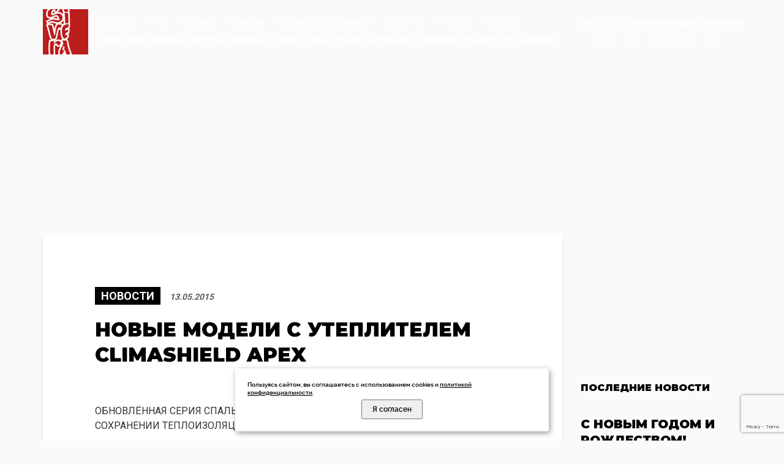

--- FILE ---
content_type: text/html; charset=windows-1251
request_url: https://sivera.ru/news/69/
body_size: 14723
content:
<!DOCTYPE html>
<head>
    <meta http-equiv="Content-Type" content="text/html; charset=windows-1251">
	<title>Новые модели с утеплителем Climashield Apex | СИВЕРА</title>
    <meta name="description" content="Обзоры новых моделей Сивера, полезные статьи, отчёты спортсменов">
    <meta name="keywords" content="sivera, сивера, утеплённая одежда, штормовая одежда, флис, polartec, термобельё, спальный мешок, палатка, madeinrussia, сделановроссии, купить с доставкой по россии">
 	<meta http-equiv="X-UA-Compatible" content="IE=edge">
	<meta name="viewport" content="width=device-width, initial-scale=1, maximum-scale=1">
    <link rel="shortcut icon" href="/favicon.ico" type="image/x-icon">
    <link rel="icon" href="/favicon.ico" type="image/x-icon">
    <meta property="og:title" content="Новые модели с утеплителем Climashield Apex | СИВЕРА">
    <meta property="og:type" content="website">
    <meta property="og:url" content="https://sivera.ru/news/69/">
    <meta property="og:description" content="Обзоры новых моделей Сивера, полезные статьи, отчёты спортсменов">	
    <meta property="og:image" content="https://sivera.ru/img/logo_osn.png">	
	<link rel="stylesheet" href="/css19/owl.carousel.min.css">
	<link rel="stylesheet" href="/css19/owl.theme.default.min.css">
	<link rel="stylesheet" href="/libs/bootstrap/css/bootstrap-grid.min.css">
	<link rel="stylesheet" href="/css19/fonts.css">
	<link rel="stylesheet" href="/css19/main.css">
	<link rel="stylesheet" href="/css19/media.css">
	<link rel="stylesheet" href="/css19/jquery-ui.css">
    <link rel="stylesheet" href="/css19/remodal.css">
<script src="https://www.google.com/recaptcha/api.js?render=6Lf36QUgAAAAAOOGlTfob5I_-LyXYNV3mAJvcWyt"></script>

    <link rel="canonical" href="https://sivera.ru/news/69/">
	<link rel="stylesheet" href="/css19/ol_dop4.css">
	<link rel="stylesheet" href="/css19/dop_style.css">
<!-- Yandex.Metrika counter -->
<script type="text/javascript" >
   (function(m,e,t,r,i,k,a){m[i]=m[i]||function(){(m[i].a=m[i].a||[]).push(arguments)};
   m[i].l=1*new Date();
   for (var j = 0; j < document.scripts.length; j++) {if (document.scripts[j].src === r) { return; }}
   k=e.createElement(t),a=e.getElementsByTagName(t)[0],k.async=1,k.src=r,a.parentNode.insertBefore(k,a)})
   (window, document, "script", "https://mc.yandex.ru/metrika/tag.js", "ym");

   ym(95436967, "init", {
        clickmap:true,
        trackLinks:true,
        accurateTrackBounce:true
   });
</script>
<noscript><div><img src="https://mc.yandex.ru/watch/95436967" style="position:absolute; left:-9999px;" alt="" /></div></noscript>
<!-- /Yandex.Metrika counter -->

</head>

<body>
<div id="wrapper" >
	<div class="top-box-bg" style="	background: url(https://new.sivera.ru/img/ski-.jpg) 50% 0 / cover no-repeat;">
			<div class="header header-white ol_header" id="div_header_bw">
			<div class="container">
				<div class="toggle_mnu">
					<span class="sandwich">
					<span class="sw-topper"></span>
					<span class="sw-bottom"></span>
					<span class="sw-footer"></span>
					</span>
				</div>
<div class="logo"><a href="/"><img src="https://sivera.ru/content/logo/logo3.png" alt="" style="max-width:74px"></a></div>				<div class="menu-box">
<ul class="top-links">
	   <li><a href="/news/" style="text-decoration:underline">Новости</a></li>
       	   <li><a href="/about/" >О нас</a></li>
       	   <li><a href="/blog/" >Общение</a></li>
       	   <li><a href="/materials/" >Материалы</a></li>
       	   <li><a href="/about/dostizheni/" >Инновации и достижения</a></li>
       	   <li><a href="/shoplist/" >Где купить</a></li>
       	   <li><a href="/partners/" >Партнерам</a></li>
       	   <li><a href="/contacts/" >Контакты</a></li>
       </ul><ul class="mnu ol_menu">
	   <li><a href="/catalog/man/" >Мужская одежда</a>
       <ul>			<li class="dop_f_ugls"><a href="/catalog/man/down/">утеплённая пухом</a></li>
						<li ><a href="/catalog/man/synthetic/">утеплённая синтетикой</a></li>
						<li ><a href="/catalog/man/hardshell/">штормовая Hardshell</a></li>
						<li ><a href="/catalog/man/softshell/">Softshell и Windshell</a></li>
						<li ><a href="/catalog/man/fleece/">флис Polartec</a></li>
						<li ><a href="/catalog/man/base_layer/">термобельё</a></li>
						<li class="dop_l_ugls"><a href="/catalog/man/summer/">летняя одежда</a></li>
			</ul></li>           <li class="dop_menu_vnpunkt"><a href="/catalog/man/down/">утеплённая пухом</a></li>
                      <li class="dop_menu_vnpunkt"><a href="/catalog/man/synthetic/">утеплённая синтетикой</a></li>
                      <li class="dop_menu_vnpunkt"><a href="/catalog/man/hardshell/">штормовая Hardshell</a></li>
                      <li class="dop_menu_vnpunkt"><a href="/catalog/man/softshell/">Softshell и Windshell</a></li>
                      <li class="dop_menu_vnpunkt"><a href="/catalog/man/fleece/">флис Polartec</a></li>
                      <li class="dop_menu_vnpunkt"><a href="/catalog/man/base_layer/">термобельё</a></li>
                      <li class="dop_menu_vnpunkt"><a href="/catalog/man/summer/">летняя одежда</a></li>
           	   <li><a href="/catalog/woman/" >Женская одежда</a>
       <ul>			<li class="dop_f_ugls"><a href="/catalog/woman/down/">утеплённая пухом</a></li>
						<li ><a href="/catalog/woman/synthetic/">утеплённая синтетикой</a></li>
						<li ><a href="/catalog/woman/hardshell/">штормовая Hardshell</a></li>
						<li ><a href="/catalog/woman/softshell/">Softshell и Windshell</a></li>
						<li ><a href="/catalog/woman/fleece/">флис Polartec</a></li>
						<li ><a href="/catalog/woman/base_layer/">термобельё</a></li>
						<li class="dop_l_ugls"><a href="/catalog/woman/summer/">летняя одежда</a></li>
			</ul></li>           <li class="dop_menu_vnpunkt"><a href="/catalog/woman/down/">утеплённая пухом</a></li>
                      <li class="dop_menu_vnpunkt"><a href="/catalog/woman/synthetic/">утеплённая синтетикой</a></li>
                      <li class="dop_menu_vnpunkt"><a href="/catalog/woman/hardshell/">штормовая Hardshell</a></li>
                      <li class="dop_menu_vnpunkt"><a href="/catalog/woman/softshell/">Softshell и Windshell</a></li>
                      <li class="dop_menu_vnpunkt"><a href="/catalog/woman/fleece/">флис Polartec</a></li>
                      <li class="dop_menu_vnpunkt"><a href="/catalog/woman/base_layer/">термобельё</a></li>
                      <li class="dop_menu_vnpunkt"><a href="/catalog/woman/summer/">летняя одежда</a></li>
           	   <li><a href="/catalog/accessories/" >Аксессуары</a>
       <ul>			<li class="dop_f_ugls"><a href="/catalog/accessories/cap/">шапки, маски, шарфы</a></li>
						<li ><a href="/catalog/accessories/hand/">перчатки, рукавицы</a></li>
						<li ><a href="/catalog/accessories/foot/">носки, чуни</a></li>
						<li ><a href="/catalog/accessories/packaging/">упаковка</a></li>
						<li ><a href="/catalog/accessories/prochee/">подтяжки, ремни</a></li>
						<li class="dop_l_ugls"><a href="/catalog/accessories/prochee_1/">прочее</a></li>
			</ul></li>           <li class="dop_menu_vnpunkt"><a href="/catalog/accessories/cap/">шапки, маски, шарфы</a></li>
                      <li class="dop_menu_vnpunkt"><a href="/catalog/accessories/hand/">перчатки, рукавицы</a></li>
                      <li class="dop_menu_vnpunkt"><a href="/catalog/accessories/foot/">носки, чуни</a></li>
                      <li class="dop_menu_vnpunkt"><a href="/catalog/accessories/packaging/">упаковка</a></li>
                      <li class="dop_menu_vnpunkt"><a href="/catalog/accessories/prochee/">подтяжки, ремни</a></li>
                      <li class="dop_menu_vnpunkt"><a href="/catalog/accessories/prochee_1/">прочее</a></li>
           	   <li><a href="/catalog/sleeping_bags/" >Cпальные мешки</a>
       <ul>			<li class="dop_f_ugls"><a href="/catalog/sleeping_bags/down/">утеплённые пухом</a></li>
						<li ><a href="/catalog/sleeping_bags/synthetic/">утеплённые SmartLoft</a></li>
						<li ><a href="/catalog/sleeping_bags/odeyala/">одеяла</a></li>
						<li class="dop_l_ugls"><a href="/catalog/sleeping_bags/liners/">вкладыши</a></li>
			</ul></li>           <li class="dop_menu_vnpunkt"><a href="/catalog/sleeping_bags/down/">утеплённые пухом</a></li>
                      <li class="dop_menu_vnpunkt"><a href="/catalog/sleeping_bags/synthetic/">утеплённые SmartLoft</a></li>
                      <li class="dop_menu_vnpunkt"><a href="/catalog/sleeping_bags/odeyala/">одеяла</a></li>
                      <li class="dop_menu_vnpunkt"><a href="/catalog/sleeping_bags/liners/">вкладыши</a></li>
           	   <li><a href="/catalog/new_arrivals/" >Новинки</a>
       </li>	   <li><a href="/catalog/sale/" >Модели со скидкой</a>
       </li></ul>				</div>
				<div class="btns-box box_ol">
				    <a id="phone_verh" href="tel:84912559060" class="ol_doptel" style="color:#fff">8 (4912) 55-90-60<br class="nevdm"> интернет-магазин</a>
<!--
				<div class="btns-box">
//-->
					<ul class="icons">
						<li><div class="icon icon1 js-open-seach"></div></li>
						<li><div class="icon icon2"><div class="n dop_transp_color" id="dop_izbr_id_number"></div></div></li>
						<li><div class="icon icon3"><div class="n dop_transp_color" id="dop_srav_id_number"></div></div></li>
						<li><div class="icon icon4"></div></li>
						<li><div class="icon icon5"><div class="n dop_transp_color" id="dop_bask_id_number"></div></div></li>
					</ul>
				</div>
			</div>
		</div>
		<div class="modal-search">
			<div class="container">
				<div class="modal-search_form">
					<input type="search" id="f_search" name="f_search" placeholder="Поиск..." autocomplete="off" class="modal-search_input" value="" onkeyup="f_search_cnn(1)">
				</div>
				<div class="" id="dop_list_f_search">

				</div> 				
			</div>
		</div>
				<!-- windows -->
				<!-- reg / enter window -->
				<div class="enter-window" >
					<div class="switch">
						<div class="sw-item sw-item1 act">вход</div>
						<div class="sw-item sw-item2">регистрация</div>
					</div>
					<div class="box box1">
						<form class="form-regular" method="post">
							<input type="text" placeholder="Логин (E-mail)" id="login_aut2" name="login_aut2" value="" class="dnorma">
							<input type="password" placeholder="Пароль" name="pass_aut" id="pass_aut" value="" class="dnorma">
							<input type="submit" value=" Войти " class="btn">
							<a href="/pas_get/" class="forget">Забыли пароль?</a>
						</form>
<br>
  <button id="yapiButton" class="yapi__button yapi__button_reset" onclick="window.location.href='/yaapi.php'" style="margin-bottom:8px">
    <div class="yapi__button_container">
      <div class="yapi__button_icon" style="margin-top:6px">
<svg xmlns="http://www.w3.org/2000/svg" width="28" height="28" fill="none" viewBox="0 0 28 28"><path fill="#F8604A" d="M26 13c0-7.18-5.82-13-13-13S0 5.82 0 13s5.82 13 13 13 13-5.82 13-13Z"></path><path fill="#fff" d="M17.55 20.822h-2.622V7.28h-1.321c-2.254 0-3.38 1.127-3.38 2.817 0 1.885.758 2.816 2.448 3.943l1.322.932-3.749 5.828H7.237l3.575-5.265c-2.059-1.495-3.185-2.817-3.185-5.265 0-3.012 2.058-5.07 6.023-5.07h3.9v15.622Z"></path></svg>
      </div>
      <div class="yapi__button_text">
        Войти с Яндекс ID
      </div>
    </div>
  </button>
<br>
  <button id="VKIDSDKAuthButton" class="VkIdWebSdk__button VkIdWebSdk__button_reset" onclick="window.location.href='/vkapi.php'">
    <div class="VkIdWebSdk__button_container">
      <div class="VkIdWebSdk__button_icon" style="margin-top:6px">
        <svg width="28" height="28" viewBox="0 0 28 28" fill="none" xmlns="http://www.w3.org/2000/svg">
          <path fill-rule="evenodd" clip-rule="evenodd" d="M4.54648 4.54648C3 6.09295 3 8.58197 3 13.56V14.44C3 19.418 3 21.907 4.54648 23.4535C6.09295 25 8.58197 25 13.56 25H14.44C19.418 25 21.907 25 23.4535 23.4535C25 21.907 25
           19.418 25 14.44V13.56C25 8.58197 25 6.09295 23.4535 4.54648C21.907 3 19.418 3 14.44 3H13.56C8.58197 3 6.09295 3 4.54648 4.54648ZM6.79999 10.15C6.91798 15.8728 9.92951 19.31 14.8932 19.31H15.1812V16.05C16.989 16.2332 18.3371
           17.5682 18.8875 19.31H21.4939C20.7869 16.7044 18.9535 15.2604 17.8141 14.71C18.9526 14.0293 20.5641 12.3893 20.9436 10.15H18.5722C18.0747 11.971 16.5945 13.6233 15.1803 13.78V10.15H12.7711V16.5C11.305 16.1337 9.39237 14.3538 9.314 10.15H6.79999Z" fill="white"/>
        </svg>
      </div>
      <div class="VkIdWebSdk__button_text">
        Войти с VK ID
      </div>
    </div>
  </button>
						
						
					</div>
					<div class="box box2">
						<div class="sw-part">
							<div class="sw-sw act" id="f_spis_divreg"><span>Я ПОКУПАТЕЛЬ</span></div>
							<div class="sw-sw" id="f_map_divreg"><span class="check"><span></span></span> <span>Я ПАРТНЕР</span></div>
						</div>
<div id="sl_dopslo13reg">
						<form class="form-regular" id="form_r_us" method="post">
							<input type="hidden" value="1" id="ddform" name="ddform">						 
							<input type="hidden" value="0" id="ddmail" name="ddmail">
							<input type="hidden" value="" id="user_namerg" name="user_namerg">
							<input type="text" value="" id="email_autrg" name="email_autrg" placeholder="E-mail" class="dnorma" style="width:65%">
							<div id="block_prov_mail1but1" style="width:33%; float:right">
							<input type="button" value="Проверить" class="btn" onClick="f_prov_new_mail()"
							 style="width:100%; vertical-align: top; margin-right:0px; padding:0 0">
							</div> 

							<div id="block_prov_mail1but2" style="width:33%; float:right; display:none">
							
							</div>
							<div id="block_prov_mail1otv" style="display: none; width: 100%; clear: both; font-size: 12px; margin-bottom: 15px; padding-bottom: 12px;">
							  Ответ пришел
							</div>
							
							
							
							<input type="password" value="" id="pass1_autrg" name="pass1_autrg" placeholder="Пароль" class="dnorma">
							<input type="password" value="" id="pass2_autrg" name="pass2_autrg" placeholder="Повторите пароль" class="dnorma">
							<div class="ch">
								<input type="checkbox" id="chbsogl">
								<label for="chbsogl">Я согласен на <a href="/politika_konfidenci/">обработку персональных данных</a>, а также с <a href="">правилами сайта</a> </label>
							</div>
							<div class="ch">
								<input checked="checked" type="checkbox" id="cc2_news1" name="cc2_news1">
								<label for="cc2_news1">Я согласен на рассылку новостей</label>
							</div>
							<div class="ch">
								<input checked="checked" type="checkbox" id="cc3_news1" name="cc3_news1">
								<label for="cc3_news1">Я согласен получать уведомления о письмах</label>
							</div>
							<input type="button" value="ЗАРЕГИСТРИРОВАТЬСЯ" class="btn" onClick="add_new_user_fnc()">
							<input type="hidden" id="podtv_mail_rs" value="0">
						</form>
</div>
<div id="sl_dopmap13reg" style="display:none" class="form-regular">
   <div class="ch">
<p>Зарегистрироваться в качестве партнера можно, если Вы являетесь собственником (или его уполномоченным представителем) компании, которая продает товары нашей марки.</p>


<p>Обращаем ваше внимание, регистрация требует телефонной вирификации. Добавление информации о вашей компании на наш сайт происходит после проверки информации нашим менеджером.</p>   </div>
							<input type="button" value="ПЕРЕЙТИ К РЕГИСТРАЦИИ" class="btn" onClick="add_new_user_step1()">
</div>

					</div>
				</div>
				<!-- reg / enter window -->
				<!-- currency / lang window -->
				<div class="lang-window">
					<div class="bx">
						<div class="h3">ЯЗЫК</div>
						<ul class="list">
							<li class="act"><a href="">Русский</a></li>
						</ul>
					</div>

					<div class="bx">
						<div class="h3">ВАЛЮТА</div>
						<ul class="list">
							<li class="act"><a href="">Руб</a></li>
						</ul>
					</div>
				</div>

				<!-- izbran window -->
				<div class="bask-window izbr-window" id="dv_verh_izbrannoe">
                    <div class="h3">Избранное</div><div class="itg"><table><tr><td>В избранном нет товаров</td></tr></table></div><a href="/catalog/" class="btn">Перейти в каталог</a>				</div>

				<!-- srav window -->
				<div class="bask-window srav-window" id="dv_verh_sravnenie">
                    <div class="h3">Сравнение</div><div class="itg"><table><tr><td>В сравнении нет товаров</td></tr></table></div><a href="/catalog/" class="btn">Перейти в каталог</a>				</div>

				<!-- added window -->
				<div class="bask-window added-window" id="dv_verh_basket">
					<div class="h3">Корзина</div><div class="itg"><table><tr><td>В корзине нет товаров</td></tr></table></div><a href="/catalog/" class="btn">Перейти в каталог</a>				</div>
				<!-- town window -->
<div class="remodal remodal-lg partner-reg" data-remodal-id="modal">
  <button data-remodal-action="close" class="remodal-close">
    <svg width="12" height="12" viewBox="0 0 12 12" xmlns="http://www.w3.org/2000/svg">
      <path d="M12 1.20857L10.7914 0L6 4.79143L1.20857 0L0 1.20857L4.79143 6L0 10.7914L1.20857 12L6 7.20857L10.7914 12L12 10.7914L7.20857 6L12 1.20857Z"></path>
    </svg>
  </button>

          <div class="hh">
            <div class="title-h1">ДАННЫЕ КОМПАНИИ</div>
          </div>
		  <div style="clear:both"></div>
          <form class="form-regular order-form"  method="post" enctype="multipart/form-data" id="form_r-ed-us" style="margin:20px;">
             <input type="hidden" id="cpl_shop" name="cpl_shop" value="1">
			 <input type="hidden" name="dop_dilerfrm" id="dop_dilerfrm" value="1">
             <input type="hidden" name="h_gd3" id="h_gd3" value="">
	 		 <input type="hidden" value="1" name="pudop3" id="pudop3" />	
                    <div class="coution">* Звездочкой отмечены поля, обязательные к заполнению.</div>
                    <div class="inp">
						<div class="t">Эл. почта*</div>
						<div class="in">

						   <input type="text" name="email_aut" id="email_aut" value="" style="width:65%" class="dnorma">
                           <div id="block_prov_mail2but1" style="width:33%; float:right">
							  <input type="button" value="Проверить" class="btn" onClick="f_prov_new_mail2()" style="width:100%; vertical-align: top; margin-right:0px; padding:0 0">
						   </div> 
						   <div id="block_prov_mail2but2" style="width:33%; float:right; display:none"></div>
						   <div id="block_prov_mail2otv"  style="display: none; width: 100%; clear: both; font-size: 12px; margin-bottom: 15px; padding-bottom: 12px;"></div>
                           <input type="hidden" id="podtv_mail_rs2" value="0">
						</div>
					</div>






                    <div class="inp">
						<div class="t">Пароль*</div>
						<div class="in"><input type="password" name="pass1_aut" id="pass1_aut" value="" style="width:100%" class="dnorma"></div>
					</div>
                    <div class="inp">
						<div class="t">Подтвердите пароль*</div>
						<div class="in"><input type="password" name="pass2_aut" id="pass2_aut" value="" style="width:100%" class="dnorma"></div>
					</div>					
					
                    <div class="inp">
						<div class="t">Компания*</div>
						<div class="in"><input type="text" value="" name="pudop1" id="pudop1" style="width:100%" class="dnorma">
						<div class="checks my-checks">
							<div class="ch">
								<label><input type="radio" name="inf" id="inf1" onclick="f_sel_typrmag(1)" checked> Магазин</label>
							</div>
							<div class="ch">
								<label><input type="radio" name="inf" id="inf2" onclick="f_sel_typrmag(2)"> Сеть&nbsp;магазинов</label>
							</div>
							<div class="ch">
							    <label><input type="radio" name="inf" id="inf3" onclick="f_sel_typrmag(3)"> Дистрибьютор</label>
							</div>
							</div>
						</div>
					</div>
                    <div class="inp">
						<div class="t">Специализация*</div>
						<div class="in"><input type="text" value="" name="pudop5" id="pudop5" style="width:100%" class="dnorma"></div>
					</div>
                    <div class="inp">
						<div class="t">Сайт</div>
						<div class="in"><input type="text" value="" name="user_www" id="user_www" style="width:100%" class="dnorma"></div>
					</div>
                    <div class="inp">
						<div class="t">Фамилия</div>
						<div class="in"><input type="text" value="" name="user_sirname" id="user_sirname" style="width:100%" class="dnorma"></div>
					</div>
                    <div class="inp">
						<div class="t">Имя</div>
						<div class="in"><input type="text" value="" name="user_name" id="user_name" style="width:100%" class="dnorma"></div>
					</div>
                    <div class="inp">
						<div class="t">Отчество</div>
						<div class="in"><input type="text" value="" name="user_name2" id="user_name2" style="width:100%" class="dnorma"></div>
					</div>

  					<div class="inp">
  						<div class="t">Страна</div>
  						<div class="in">
<select name="user_new15071" id="user_new15071" class="dnorma default" style="cursor:pointer" onchange="f_edit_mask_r2(this.value)">
<option value="8" >Армения (Armenia)</option><option value="10" >Белоруссия (Belarus)</option><option value="37" >Казахстан (Kazahstan)</option><option value="49" >Киргизия (Kyrgyzstan)</option><option value="74" selected>Россия (Russia)</option></select>
						</div>	                    
					</div> 
					
					<div class="inp">
						<div class="t">Телефон 1*</div>
						<div class="in"><input type="text" value="" name="user_tel" id="user_tel" style="width:100%" class="input-telephone dnorma"></div>
					</div>
                    <div class="inp">
						<div class="t">Телефон 2</div>
						<div class="in"><input type="text" value="" name="user_new3" id="user_new3" style="width:100%" class="input-telephone dnorma"></div>
					</div>
                    <div class="inp">
						<div class="t">Должность*</div>
						<div class="in"><input type="text" value="" name="pudop2" id="pudop2" style="width:100%" class="dnorma"></div>
					</div>

			<div class="hh">
				<div class="title-h1">Адреса магазинов<br> <span>(заполнить для добавления информации о вашем магазине в раздел "Где купить")</span></div>
			</div>		
            <div id="all_shops">
<div id="form_shop_card_0">
<input type="hidden" id="list_shop_id_0" name="list_shop_id_0" value="new">
			<div class="hh">
		
<div class=""><span class="button-black button-black-active">Адрес 1</span> <span class="button-black_stick">/</span> <a href="javascript:f_add_new_shop()" class="button-black">Добавить еще один адрес</a></div>

			</div>

                    <div class="inp">
						<div class="t">Название*</div>
						<div class="in"><input type="text" style="width:100%" value="" id="sp_nazv_0" name="sp_nazv_0" class="dnorma"></div>
					</div>
                    <div class="inp">
						<div class="t">Страна</div>
						<div class="in">
<select name="sp_t73_0" id="sp_t73_0" class="dnorma default" style="cursor:pointer" onchange="f_edit_mask_rshop(this.value,0)">
<option value="8" >Армения (Armenia)</option><option value="10" >Белоруссия (Belarus)</option><option value="37" >Казахстан (Kazahstan)</option><option value="49" >Киргизия (Kyrgyzstan)</option><option value="74" selected>Россия (Russia)</option></select>						
						
						</div>
					</div>
					<div class="inp">
						<div class="t">Регион*</div>
						<div class="in"><input type="text" style="width:100%" value="" id="sp_reg_0" name="sp_reg_0" class="dnorma"></div>
					</div>
                    <div class="inp">
						<div class="t">Город*</div>
						<div class="in"><input type="text" style="width:100%" value="" id="sp_gorod_0" name="sp_gorod_0" class="dnorma"></div>
					</div>
                    <div class="inp">
						<div class="t">Улица*</div>
						<div class="in"><input type="text" style="width:100%" value="" id="sp_ul_0" name="sp_ul_0" class="dnorma"></div>
					</div>
                    <div class="inp">
						<div class="t">Дом*</div>
						<div class="in"><input type="text" style="width:20%" value="" id="sp_dom_0" name="sp_dom_0" class="dnorma"></div>
					</div>
                    <div class="inp">
						<div class="t">Корп./Стр.</div>
						<div class="in"><input type="text" style="width:20%" value="" id="sp_korp_0" name="sp_korp_0" class="dnorma"> / <input type="text" style="width:20%" value="" id="sp_stroen_0" name="sp_stroen_0" class="dnorma"></div>
					</div>
                    <div class="inp">
						<div class="t">Торговый центр</div>
						<div class="in"><input type="text" style="width:100%" value="" id="sp_torg_senter_0" name="sp_torg_senter_0" class="dnorma"></div>
					</div>
                    <div class="inp">
						<div class="t">Павильон</div>
						<div class="in"><input type="text" style="width:100%" value="" id="sp_ss_pavil_0" name="sp_ss_pavil_0" class="dnorma"></div>
					</div>
                    <div class="inp">
						<div class="t">Телефон</div>
						<div class="in"><input type="text" style="width:100%" value="" id="sp_tel_0" name="sp_tel_0" class="input-telephone dnorma"></div>
					</div>
                    <div class="inp">
						<div class="t">Эл. почта</div>
						<div class="in"><input type="text" style="width:100%" value="" id="sp_email_0" name="sp_email_0" class="dnorma"></div>
					</div>
                    <div class="inp">
						<div class="t">Сайт</div>
						<div class="in"><input type="text" style="width:100%" value="" id="sp_site_0" name="sp_site_0" class="dnorma"></div>
					</div>

                <div class="operating-mode">
					<div class="row">
						<div class="col-lg-3 col-md-3 col-sm-12 col-xs-12">
							<div class="operating-mode_title">Режим работы</div>
						</div>
						<div class="col-lg-9 col-md-9 col-sm-12 col-xs-12">
							<div class="row">
								<div class="col-lg-12 col-md-12 col-sm-12 col-xs-12">
										

										<div class="clearfix operating-mode_item">
											<div class="operating-mode_left">Понедельник</div>
											<div class="operating-mode_right">
												<div class="operating-mode_width">
													<div class="operating-mode_text">&nbsp;с</div>
													<input type="text" value="" id="sp_t11_0" name="sp_t11_0" class="operating-mode_input dnorma">
												</div>
												<div class="operating-mode_width">
													<div class="operating-mode_text">по</div>
													<input type="text" value="" id="sp_t12_0" name="sp_t12_0" class="operating-mode_input dnorma">
												</div>
											</div>
										</div>
										<div class="clearfix operating-mode_item">
											<div class="operating-mode_left">Вторник</div>
											<div class="operating-mode_right">
												<div class="operating-mode_width">
													<div class="operating-mode_text">&nbsp;с</div>
													<input type="text" value="" id="sp_t21_0" name="sp_t21_0" class="operating-mode_input dnorma">
												</div>
												<div class="operating-mode_width">
													<div class="operating-mode_text">по</div>
													<input type="text" value="" id="sp_t22_0" name="sp_t22_0" class="operating-mode_input dnorma">
												</div>
											</div>
										</div>									
										<div class="clearfix operating-mode_item">
											<div class="operating-mode_left">Среда</div>
											<div class="operating-mode_right">
												<div class="operating-mode_width">
													<div class="operating-mode_text">&nbsp;с</div>
													<input type="text" value="" id="sp_t31_0" name="sp_t31_0" class="operating-mode_input dnorma">
												</div>
												<div class="operating-mode_width">
													<div class="operating-mode_text">по</div>
													<input type="text" value="" id="sp_t32_0" name="sp_t32_0" class="operating-mode_input dnorma">
												</div>
											</div>
										</div>
										<div class="clearfix operating-mode_item">
											<div class="operating-mode_left">Четверг</div>
											<div class="operating-mode_right">
												<div class="operating-mode_width">
													<div class="operating-mode_text">&nbsp;с</div>
													<input type="text" value="" id="sp_t41_0" name="sp_t41_0" class="operating-mode_input dnorma">
												</div>
												<div class="operating-mode_width">
													<div class="operating-mode_text">по</div>
													<input type="text" value="" id="sp_t42_0" name="sp_t42_0" class="operating-mode_input dnorma">
												</div>
											</div>
										</div>
										<div class="clearfix operating-mode_item">
											<div class="operating-mode_left">Пятница</div>
											<div class="operating-mode_right">
												<div class="operating-mode_width">
													<div class="operating-mode_text">&nbsp;с</div>
													<input type="text" value="" id="sp_t51_0" name="sp_t51_0" class="operating-mode_input dnorma">
												</div>
												<div class="operating-mode_width">
													<div class="operating-mode_text">по</div>
													<input type="text" value="" id="sp_t52_0" name="sp_t52_0" class="operating-mode_input dnorma">
												</div>
											</div>
										</div>
										<div class="clearfix operating-mode_item">
											<div class="operating-mode_left">Суббота</div>
											<div class="operating-mode_right">
												<div class="operating-mode_width">
													<div class="operating-mode_text">&nbsp;с</div>
													<input type="text" value="" id="sp_t61_0" name="sp_t61_0" class="operating-mode_input dnorma">
												</div>
												<div class="operating-mode_width">
													<div class="operating-mode_text">по</div>
													<input type="text" value="" id="sp_t62_0" name="sp_t62_0" class="operating-mode_input dnorma">
												</div>
											</div>
										</div>										
										<div class="clearfix operating-mode_item">
											<div class="operating-mode_left">Воскресенье</div>
											<div class="operating-mode_right">
												<div class="operating-mode_width">
													<div class="operating-mode_text">&nbsp;с</div>
													<input type="text" value="" id="sp_t71_0" name="sp_t71_0" class="operating-mode_input dnorma">
												</div>
												<div class="operating-mode_width">
													<div class="operating-mode_text">по</div>
													<input type="text" value="" id="sp_t72_0" name="sp_t72_0" class="operating-mode_input dnorma">
												</div>
											</div>
										</div>

									</div>
								</div>
						     </div>
					      </div>
				      </div>

</div>		
<input type="hidden" name="nal_zn_div0" id="nal_zn_div0" value="1">            </div>
			<div class="hh">
				<div class="title-h1">Продукция Сивера,<span> которая представлена в Вашей сети или магазине</span></div>
			</div>		

					<div class="inp">
					  <div class="in">
						<div class="checks">
							<div class="ch chdop">
								<input type="checkbox" id="ch_3_0" name="ch_3_0" value="1">
								<label for="ch_3_0">утеплённая&nbsp;одежда</label>
							</div>	
							<div class="ch chdop">
								<input type="checkbox" id="ch_3_1" name="ch_3_1" value="1">
								<label for="ch_3_1">штормовая&nbsp;одежда</label>
							</div>	
							<div class="ch chdop">
								<input type="checkbox" id="ch_3_2" name="ch_3_2" value="1">
								<label for="ch_3_2">флис&nbsp;и&nbsp;термобельё</label>
							</div>	
							<div class="ch chdop">
								<input type="checkbox" id="ch_3_3" name="ch_3_3" value="1">
								<label for="ch_3_3">летняя&nbsp;одежда</label>
							</div>	
							<div class="ch chdop">
								<input type="checkbox" id="ch_3_4" name="ch_3_4" value="1">
								<label for="ch_3_4">палатки</label>
							</div>	
							<div class="ch chdop">
								<input type="checkbox" id="ch_3_5" name="ch_3_5" value="1">
								<label for="ch_3_5">спальные&nbsp;мешки</label>
							</div>	
						</div>							
					  </div>
					</div>
					<div class="ch">
						 <input type="checkbox" id="chbsogl2">
						 <label for="chbsogl2">Я согласен на <a href="/politika_konfidenci/">обработку персональных данных</a>, а также с <a href="">правилами сайта</a> </label>
					</div>
					<div class="ch">
						 <input checked="checked" type="checkbox" id="cc2_news2" name="cc2_news2">
						 <label for="cc2_news2">Я согласен на рассылку новостей</label>
					</div>
					<div class="ch">
						 <input checked="checked" type="checkbox" id="cc3_news2" name="cc3_news2">
						 <label for="cc3_news2">Я согласен получать уведомления о письмах</label>
					</div>
                    <div class="inp">
						<div class="t"><input type="button" value="ЗАРЕГИСТРИРОВАТЬСЯ" class="btn" onclick="testform_regd()"></div>
						<div class="in">&nbsp;</div>
					</div>
          </form>
</div>

<style>
<!--
#mydiv {
    position: absolute;
    z-index: 9;
    background-color: #f1f1f1;
    text-align: center;
    border: 1px solid #d3d3d3;
	width:80%;
	min-width:300px;
	height:480px;
	min-height:480px;
}

#mydivtse {
    position:fixed;
	top:20px;
	right:20px;
    z-index: 9;
    background-color: #f1f1f1;
    text-align: center;
    border: 1px solid #d3d3d3;
}

#mydivheader {
    padding: 10px;
    cursor: move;
    z-index: 10;
    background-color: #BA2322;
    color: #fff;
}

#mydivheadertse {
    padding: 0px 10px 10px 10px;
    cursor: move;
    z-index: 10;
    background-color: #BA2322;
    color: #fff;
	min-height:20px;
}

#div_mes_txt{
    max-height:560px;
	min-height:480px;
    overflow:auto;	
}
@media (max-width: 640px) {
  #mydiv {
	width:100%;
  }
}

.example-1{width:48px;}
.example-1 .form-group{width:36px;}
.example-1 input[type=file]{outline:0;opacity:0;pointer-events:none;user-select:none; width:0.1px; height:0.1px;}
.example-2 input[type=file]{outline:0;opacity:0;pointer-events:none;user-select:none; width:0.1px; height:0.1px;}

.example-1 .label{width:36px;border-radius:5px;display:block;padding:0.3em;transition:border 300ms ease;cursor:pointer;text-align:center; height:36px; padding-top:5px}
.example-1 .label i{display:block;font-size:22px;}
.example-1 .label i{color:grey;transition:200ms color}
.example-1 .label:hover{border:2px solid #000}
.example-1 .label:hover i,.example-1 .label:hover .title{color:#000}
.title2dopf{color:grey;transition:200ms color;font-size:8px;color: green;}
.title3dopf{color:grey;transition:200ms color;font-size:10px;}
.title3dopf a {color: grey;}
.dop_selfp{border:2px dashed grey;}
.dop_self{border:2px solid green;}
//-->
</style>
<input type="hidden" id="tek_scrl" value="0">
<!-- <div id="showScroll"></div> //-->
<div id="mydiv" style="display:none">
  <div id="mydivheader">Нажми сюда чтобы двигать 
   <div style="float:right"><a href="javascript:f_close_wind_m()" style="color:#fff; font-size:12px; text-decoration:none; font-weight:normal"> [Закрыть] </a></div>
  </div>
  <div id="div_mes_txt">
     

  </div>
</div>
<!--
<div id="mydivtse" style="display:none;">
  <div id="mydivheadertse">
     <div style="float:right"><a href="javascript:f_close_wind_m2()" style="color:#fff; font-size:12px; text-decoration:none; font-weight:normal"> [Закрыть] </a></div>
  </div>
  <div id="div_mes_txtse">
      <input type="text" id="text-search" />
      <input type="button" id="prev_kn" value="<">
      <input type="button" id="next_kn" value=">">
  </div>
</div>
//-->

	</div>
	<!--
ОБНОВЛЁННАЯ СЕРИЯ СПАЛЬНЫХ МЕШКОВ ИНОЧЬ. ЕЩЕ ЛЕГЧЕ И КОМПАКТНЕЙ ПРИ СОХРАНЕНИИ ТЕПЛОИЗОЛЯЦИИ!

Серия спальных мешков топ-класса Сивера включает в себя три модели с синтетическим утеплителем, которые предназначены для применения во влажных условиях и продолжительных экспедициях, включая зимние. 
[url=sivera.ru/catalog/snaryazhen/sb/climashield/1038/]Иночь -2[/url], [url=sivera.ru/catalog/snaryazhen/sb/climashield/1039/]Иночь -13[/url] и [url=sivera.ru/catalog/snaryazhen/sb/climashield/1040/]Иночь -18[/url] по соотношению вес/теплоизоляция сопоставимы с большинством пуховых спальных мешков на рынке, но при этом принципиально менее уязвимы к намоканию и существенно более неприхотливы в эксплуатации. Применение самого современного синтетического утеплителя и ткани с поровым ветрозащитным мембранным покрытием, обеспечивает прекрасную теплоизоляцию и надежную защиту от непогоды.

[cut]
- Сверхлёгкая нейлоновая ткань [url=sivera.ru/materials/aris/]A&#039;ris 15 MPC[/url] с тонким поровым покрытием гарантирует полную непродуваемость и надёжную защиту от конденсата при оптимальном уровне паропроницаемости.
- Очень легкая и мягкая подкладочная ткань уменьшает время расправления спальника после компрессии.



Обновлённая версия современного спального мешка-кокона [url=sivera.ru/catalog/snaryazhen/sb/climashield/1038/]Иночь -2[/url], отличающаяся дифференцированной плотностью утеплителя сверху и снизу спальника.

[img=usr_f51642.png]

Модель прекрасно подходит для летних альпинистских восхождений и горного туризма.



Обновлённая версия тёплого экспедиционного спального мешка [url=sivera.ru/catalog/snaryazhen/sb/climashield/1039/]Иночь -13[/url], отличающаяся дифференцированной плотностью утеплителя сверху и снизу спальника.

[img=usr_f51914.png]

Спальник прекрасно подходит для сложных походов и многодневных восхождений при минусовых температурах в условиях повышенной влажности.



Обновлённая версия тёплого экспедиционного спального мешка [url=sivera.ru/catalog/snaryazhen/sb/climashield/1040/]Иночь -18[/url], отличающаяся дифференцированной плотностью утеплителя сверху и снизу спальника.

[img=usr_f82529.png]

Лучший выбор для влажных зимних условий для альпинизма и спортивного туризма!



[url=sivera.ru/catalog/snaryazhen/sb/odeyala/1041/]ПОСАГА[/url] - ЭТО ОДЕЯЛО ВАШЕЙ МЕЧТЫ! 

[img=usr_f67103.png]

[img=usr_f27223.png]

Необычайно лёгкое и компактное в транспортировке, но очень тёплое одеяло на синтетическом утеплителе [url=sivera.ru/materials/climashiel_apex/]Climashield Apex[/url]. Посагу можно использовать дома, в командировках, на даче, при ночевках в палатках в теплое время года, а также в качестве одеяла для двоих. Также возможно спортивное использование в роли конденсатника. Теперь везде и всегда вы сможете не расставаться с вашим любимым одеялом!

[img=usr_f73956.png]

Вес одеяла составляет всего 510 грамм при размере 200х140 см. В комплекте с одеялом идет наволочка из натурального льна, позволяющая использовать Посагу как подушку.



НОВЫЙ РАЗДЕЛ В КАТАЛОГЕ - [url=sivera.ru/catalog/specialiny_serii/]СПЕЦИАЛЬНЫЕ СЕРИИ[/url]!

Новый раздел будет постепенно наполняться уникальными моделями. В данный момент в нём  присутствует несколько моделей спальных мешков, а также пара моделей флисовых курток. Модели из специальных серий не отличаются по конструкции и технологиям от моделей регулярной коллекции и имеют чрезвычайно близкие к ним технические характеристики, но выполнены из иных материалов, впрочем с весьма близкими свойствами. В ближайшем будущем раздел будет дополнен несколькими моделями одежды и снаряжения из ограниченных партий, которые будут представлять из себя как слегка изменённые актуальные модели, так и реанимированные модели из коллекций прошлых лет, но выполненные из нестандартных материалов.//-->
	<div class="inner-page-box">
		<div class="container">
			<div class="review-block mess-block">
				<div class="row">


					<div class="col-md-9 col-sm-12">
						<div class="state-block">
							<div class="heading">
								<div class="tt2">
									<div class="tag tag-right"><a href="/news/" style="color:#fff; text-decoration:none">Новости</a></div><div class="otz-date">13.05.2015</div>
									<div class="name">Новые модели с утеплителем Climashield Apex</div>
								</div>
							</div>

<p>ОБНОВЛЁННАЯ СЕРИЯ СПАЛЬНЫХ МЕШКОВ ИНОЧЬ. ЕЩЕ ЛЕГЧЕ И КОМПАКТНЕЙ ПРИ СОХРАНЕНИИ ТЕПЛОИЗОЛЯЦИИ!<br /><br />Серия спальных мешков топ-класса Сивера включает в себя три модели с синтетическим утеплителем, которые предназначены для применения во влажных условиях и продолжительных экспедициях, включая зимние. <br /> <a target="_blank" href="sivera.ru/catalog/snaryazhen/sb/climashield/1038/">Иночь -2</a> ,  <a target="_blank" href="sivera.ru/catalog/snaryazhen/sb/climashield/1039/">Иночь -13</a>  и  <a target="_blank" href="sivera.ru/catalog/snaryazhen/sb/climashield/1040/">Иночь -18</a>  по соотношению вес/теплоизоляция сопоставимы с большинством пуховых спальных мешков на рынке, но при этом принципиально менее уязвимы к намоканию и существенно более неприхотливы в эксплуатации. Применение самого современного синтетического утеплителя и ткани с поровым ветрозащитным мембранным покрытием, обеспечивает прекрасную теплоизоляцию и надежную защиту от непогоды.<br /><br /><br />- Сверхлёгкая нейлоновая ткань  <a target="_blank" href="sivera.ru/materials/aris/">A&#039;ris 15 MPC</a>  с тонким поровым покрытием гарантирует полную непродуваемость и надёжную защиту от конденсата при оптимальном уровне паропроницаемости.<br />- Очень легкая и мягкая подкладочная ткань уменьшает время расправления спальника после компрессии.<br /><br /><br /><br />Обновлённая версия современного спального мешка-кокона  <a target="_blank" href="sivera.ru/catalog/snaryazhen/sb/climashield/1038/">Иночь -2</a> , отличающаяся дифференцированной плотностью утеплителя сверху и снизу спальника.<br /><br /><img src="https://sivera.ru/content/img_forum_osn/usr_f51642.png"><br /><br />Модель прекрасно подходит для летних альпинистских восхождений и горного туризма.<br /><br /><br /><br />Обновлённая версия тёплого экспедиционного спального мешка  <a target="_blank" href="sivera.ru/catalog/snaryazhen/sb/climashield/1039/">Иночь -13</a> , отличающаяся дифференцированной плотностью утеплителя сверху и снизу спальника.<br /><br /><img src="https://sivera.ru/content/img_forum_osn/usr_f51914.png"><br /><br />Спальник прекрасно подходит для сложных походов и многодневных восхождений при минусовых температурах в условиях повышенной влажности.<br /><br /><br /><br />Обновлённая версия тёплого экспедиционного спального мешка  <a target="_blank" href="sivera.ru/catalog/snaryazhen/sb/climashield/1040/">Иночь -18</a> , отличающаяся дифференцированной плотностью утеплителя сверху и снизу спальника.<br /><br /><img src="https://sivera.ru/content/img_forum_osn/usr_f82529.png"><br /><br />Лучший выбор для влажных зимних условий для альпинизма и спортивного туризма!<br /><br /><br /><br /> <a target="_blank" href="sivera.ru/catalog/snaryazhen/sb/odeyala/1041/">ПОСАГА</a>  - ЭТО ОДЕЯЛО ВАШЕЙ МЕЧТЫ! <br /><br /><img src="https://sivera.ru/content/img_forum_osn/usr_f67103.png"><br /><br /><img src="https://sivera.ru/content/img_forum_osn/usr_f27223.png"><br /><br />Необычайно лёгкое и компактное в транспортировке, но очень тёплое одеяло на синтетическом утеплителе  <a target="_blank" href="sivera.ru/materials/climashiel_apex/">Climashield Apex</a> . Посагу можно использовать дома, в командировках, на даче, при ночевках в палатках в теплое время года, а также в качестве одеяла для двоих. Также возможно спортивное использование в роли конденсатника. Теперь везде и всегда вы сможете не расставаться с вашим любимым одеялом!<br /><br /><img src="https://sivera.ru/content/img_forum_osn/usr_f73956.png"><br /><br />Вес одеяла составляет всего 510 грамм при размере 200х140 см. В комплекте с одеялом идет наволочка из натурального льна, позволяющая использовать Посагу как подушку.<br /><br /><br /><br />НОВЫЙ РАЗДЕЛ В КАТАЛОГЕ -  <a target="_blank" href="sivera.ru/catalog/specialiny_serii/">СПЕЦИАЛЬНЫЕ СЕРИИ</a> !<br /><br />Новый раздел будет постепенно наполняться уникальными моделями. В данный момент в нём  присутствует несколько моделей спальных мешков, а также пара моделей флисовых курток. Модели из специальных серий не отличаются по конструкции и технологиям от моделей регулярной коллекции и имеют чрезвычайно близкие к ним технические характеристики, но выполнены из иных материалов, впрочем с весьма близкими свойствами. В ближайшем будущем раздел будет дополнен несколькими моделями одежды и снаряжения из ограниченных партий, которые будут представлять из себя как слегка изменённые актуальные модели, так и реанимированные модели из коллекций прошлых лет, но выполненные из нестандартных материалов.</p>
<script src="https://yastatic.net/share2/share.js"></script>
<div class="ya-share2" data-curtain data-shape="round" data-limit="4" data-services="vkontakte,odnoklassniki,telegram,whatsapp"></div>						</div>
                        <div style="clear:both"></div>
						<div class="mess-switcher">
							<div class="left"><img src="/img/arr10.png" alt=""><a href="/news/68/">предыдущая новость</a></div>

                           <div class="right"><a href="/news/70/">следущая новость</a><img src="/img/arr11.png" alt=""></div>
							
						</div>


					</div>

					<div class="col-md-3 hidden-sm hidden-xs">
						<div class="mess-aside">
							 <div class="another-profi">
							 	<div class="h4">Последние новости</div>
								
							 	<div class="pr-item">
							 		<div class="img"><img src="/s.gif" alt=""></div>
							 		<div class="name"><a href="/news/288/">С НОВЫМ ГОДОМ И РОЖДЕСТВОМ!</a></div>
							 	</div>
								
							 	<div class="pr-item">
							 		<div class="img"><img src="/s.gif" alt=""></div>
							 		<div class="name"><a href="/news/287/">АМУЛЕТ - ПЕРЕРАБОТКА МУЖСКОГО ПУХОВОГО ПАЛЬТО КОЛЛЕКЦИИ TECH CITY</a></div>
							 	</div>
								
							 	<div class="pr-item">
							 		<div class="img"><img src="/s.gif" alt=""></div>
							 		<div class="name"><a href="/news/286/">ОБНОВЛЕНИЕ AZ ДИВЪ - УЛУЧШЕННАЯ ЭРГОНОМИКА И УВЕЛИЧЕНИЕ ТЕПЛОИЗОЛЯЦИИ</a></div>
							 	</div>
							 </div>
						</div>
					</div>


				</div>
			</div>
		</div>
	</div>		<div class="footer">
		<div class="container">
			<div class="foot-top">
				<div class="row">
					<div class="col-md-5 col-sm-12">
						<ul class="links">
							<li><a href="/shoplist/"><span class="ico"><img src="/img/ico1.png" alt=""></span><span>НАЙТИ МАГАЗИН</span></a></li>
							<li><a href="/partners/"><span class="ico"><img src="/img/ico2.png" alt=""></span><span>СТАТЬ ПАРТНЕРОМ</span></a></li>
						</ul>
					</div>
					<div class="col-md-7 col-sm-12">
						<div class="tt">
							<div class="t">Оформи подписку и узнавай  о новостях и акциях</div>
						</div>
						<form action="/rass-mail.php" class="podpis-form" method="get" id="form_rass_mail">
							<input type="text" placeholder="Ваш e-mail" maxlength="70" id="rassmailinp" name="rassmailinp">
							<div class="btns">
								<input type="button" value="Подписаться" onClick="f_submit_rass()">
							</div>
							<div class="ch">
								<label for="c1rass"><input type="checkbox" id="c1rass">Я согласен на обработку персональных данных, а также с <a href="">условиями подписки</a></label>
							</div>
						</form>
					</div>
				</div>
			</div>
			<div class="foot-mid">
				<div class="row">
					<div class="col-md-2 col-sm-4 col-xs-12">
						<div class="h4">ПОМОЩЬ</div>
<ul class="list">
	   <li><a href="/informaciy/garantiya/" >Гарантия</a></li>
       	   <li><a href="/informaciy/oplata/" >Оплата</a></li>
       	   <li><a href="/informaciy/dostavka/" >Доставка</a></li>
       	   <li><a href="/informaciy/obmenvozvr/" >Обмен/возврат</a></li>
       	   <li><a href="/informaciy/sistema_skidok/" >Система скидок</a></li>
       	   <li><a href="/blog/" >Общение</a></li>
       	   <li><a href="/informaciy/chasto_zadavaemye_voprosy/" >FAQ</a></li>
       	   <li><a href="/informaciy/principy_deleniya_kollekcii/" >Структура коллекции</a></li>
       	   <li><a href="/informaciy/informaciy_po_uxodu/" >Уход за изделиями</a></li>
       </ul>					</div>
					<div class="col-md-2 col-sm-4 col-xs-12">
						<div class="h4">КАТАЛОГ</div>
<ul class="list">
	   <li><a href="/catalog/man/" >Мужская одежда</a></li>
       	   <li><a href="/catalog/woman/" >Женская одежда</a></li>
       	   <li><a href="/catalog/accessories/" >Аксессуары</a></li>
       	   <li><a href="/catalog/sleeping_bags/" >Cпальные мешки</a></li>
       	   <li><a href="/catalog/collections/" >Коллекции</a></li>
       	   <li><a href="/catalog/sale/" >Модели со скидкой</a></li>
       	   <li><a href="/catalog/new_arrivals/" >Новые поступления</a></li>
       </ul>					</div>
					<div class="col-md-2 col-sm-4 col-xs-12">
						<div class="h4">О КОМПАНИИ</div>
<ul class="list">
	   <li><a href="/about/" >О нас</a></li>
       	   <li><a href="/contacts/" >Контакты</a></li>
       	   <li><a href="/shoplist/" >Где купить</a></li>
       	   <li><a href="/about/vakansii/" >Вакансии</a></li>
       	   <li><a href="/news/" style="text-decoration:underline">Новости</a></li>
       	   <li><a href="/tech/" >Производство</a></li>
       	   <li><a href="/materials/" >Материалы</a></li>
       	   <li><a href="/about/dostizheni/" >Инновации и достижения</a></li>
       	   <li><a href="/about/sportsmeny/" >Команда</a></li>
       </ul>					</div>

					<div class="col-md-6 col-sm-12 col-xs-12" itemscope itemtype="http://schema.org/Organization">
					   <div class="col-md-8 col-sm-8 col-xs-12">
						<div class="h4">КОНТАКТЫ</div>
  <div itemprop="address" itemscope itemtype="http://schema.org/PostalAddress" style="font-size:13px; font-family: 'Roboto'; font-weight: normal;">
    <span itemprop="postalCode" style="color:#fff;">390039</span> <span itemprop="addressLocality" style="color:#fff;">Рязань</span> <span itemprop="streetAddress" style="color:#fff;">ул. Бирюзова д.3</span>
  </div>
					   </div>
					   <div class="col-md-4 col-sm-4 col-xs-12">
						 <div class="h4 dop_z_sc">МЫ В СОЦСЕТЯХ</div>
						 <ul class="social">
							<li><a target="_blank" href="http://vk.com/sivera.official"><img src="/ico/vk_ico.png" alt="" style="width:36px"></a></li>
							<li><a target="_blank" href="https://t.me/sivera_official"><img src="/ico/telega_ico.png" alt="" style="width:36px"></a></li>
							<li><a target="_blank" href="http://www.youtube.com/user/siveraofficial"><img src="/ico/yutube_ico.png" alt="" style="width:36px"></a></li>
						 </ul> 
                       </div>
					   <div class="col-md-12">
<div style="color:#fff;">
<p>
  <span itemprop="name" style="display:none">Сивера</span>
  интернет-магазин<br>
  <a href="tel:+74912559060" style="color:#fff; text-decoration:none"><span itemprop="telephone">+7 (4912) 55-90-60</span> доб. 1</a><br>
  оптовый отдел продаж<br>
  <a href="tel:+74912559060" style="color:#fff; text-decoration:none"><span itemprop="telephone">+7 (4912) 55-90-60</span> доб. 2</a><br>
  E-mail: <a href="mailto:info@sivera.ru" style="color:#fff; text-decoration:none"><span itemprop="email">info@sivera.ru</span></a>
</p>
</div>
<div class="sm">Работаем ежедневно с 09.00 до 18.00 кроме выходных и праздничных дней. Заказы на сайте принимаются круглосуточно. Обработка заказов происходит в рабочее время.</div>					   

					   </div>
					</div>
				</div>
			</div>
			<div class="foot-bot">
				<ul>
					<li><img width="32" src="/img/logo.png" alt=""></li>
					<li><div class="copy">© 2006-2026 Sivera. Все права защищены   </div></li>
					<li><a href="/politika_konfidenci/">Политика конфиденциальности</a></li>
		       	    <li><a href="/polizovateliskoe-soglashenie/" >Пользовательское соглашение</a></li>
					<li>Создание сайта: <a href="https://www.site-rzn.ru/"><b>Black</b>Crystal</a></li>
					
				</ul>
			</div>
		</div>
	</div>
<input type="hidden" id="tek_smkus" value="_telo_news_r.inc">		
<input type="hidden" id="otk_okno_reg" value="0">	
<input type="hidden" id="cod_ses2" name="cod_ses2" value="e833e042f509c996b1b25324d56659fb">
<input type="hidden" id="cod_ses" name="cod_ses" value="c9571bae638b1e00f6ce64325c44c285">

<!--
<a href="https://sivera.ru/" class="box-ear" target="_blank">
	<span class="box-ear_desk">Вернуться на старый сайт</span>
	<span class="box-ear_mob">Old site</span>
</a>
//--></div>
	<!--[if lt IE 9]>
	<script src="/libs/html5shiv/es5-shim.min.js"></script>
	<script src="/libs/html5shiv/html5shiv.min.js"></script>
	<script src="/libs/html5shiv/html5shiv-printshiv.min.js"></script>
	<script src="/libs/respond/respond.min.js"></script>
	<![endif]-->

	<script src="/libs/jquery/jquery-1.11.2.min.js"></script>
	<script type="text/javascript">
     <!--
       jQuery('#dop_mail_id_numberp').click(function() {
			 window.location.href='/lk/inbox/';
	   });	
       jQuery('#dop_mail_id_numberd').click(function() {
			 window.location.href='/dilers/inbox/';
	   });	
	 //-->
    </script>	
	<script src='/js19/owl.carousel.js'></script>
	<script src="/js19/jcf.js"></script>
	<script src="/js19/jcf.select.js"></script>
	<script src="/js19/jcf.checkbox.js"></script>
	<script src="/js19/jcf.radio.js"></script>


	
	<script src="/js19/remodal.min.js"></script>
	<script>
		jQuery(".js-open-seach").click( function() {
			var el = jQuery(this).closest('body');
			if(el.hasClass("open-search")) {
				el.removeClass('open-search');
		//		el.find('.header-white').removeClass('header-black');

			} else {
				el.addClass('open-search');
		//		el.find('.header-white').addClass('header-black');
				el.find('.icons li').removeClass('act');
			}
		});
		
		jQuery(document).mouseup(function (e){
			var div = jQuery(".modal-search");
			if (!div.is(e.target)
				&& div.has(e.target).length === 0) {
				div.closest('body').find('.header').removeClass('header-black');
				/*
				if(div.closest('body').find('.header').hasClass('header-white')) {
					jQuery('.header').addClass('header-white');
				} else {
					jQuery('.header').addClass('header-white');
					
				}*/
				div.closest('body').removeClass('open-search');
			}
		});
	</script>
	<script src="/js19/common.js?dtime=1769330278"></script>
<!-- кусок для веса скрола //-->
	<script src="/js19/jquery-ui.min.js"></script>
	<script src="/js19/jquery.ui.touch-punch.min.js"></script>
<!-- кусок для веса скрола //-->
    <link rel="stylesheet" type="text/css" href="/js19/fb/jquery.fancybox.min.css" media="screen" />
    <script type="text/javascript" src="/js19/fb/jquery.fancybox.min.js"></script>
	
<script type="text/javascript" src="/js/jquery.maskedinput.min.js"></script>
<script type="text/javascript">
 <!--
   $.mask.definitions['9'] = "[0-9]";
   $.mask.definitions['5'] = "";
   $(".input-telephone").mask("+7(999)999-99-99");	
 	//-->
  </script>	


<script language="javascript">
<!--
var dop_truerc = false;
grecaptcha.ready(function() {
      grecaptcha.execute('6Lf36QUgAAAAAOOGlTfob5I_-LyXYNV3mAJvcWyt', {action: 'homepage'}).then(function(token) {
                var data = new FormData();
                data.append("action", 'homepage');
                data.append("token", token);
 
                fetch('/verify_captcha.php', {
                    method: 'POST',
                    body: data
                }).then(function(response) {
                    response.json().then(function(data) {
                         dop_truerc = data;
                    });
                });

      });
});
//-->
</script>







 <!--
_telo_news_r.inc	
713//-->

<style>
#cookie_note{
    display: none;position: fixed;z-index:100;
    bottom: 15px;left: 50%; max-width: 40%;transform: translateX(-50%);
    padding: 20px;background-color: white;
    border-radius: 4px;box-shadow: 2px 3px 10px rgba(0, 0, 0, 0.4);
}

#cookie_note a {color:black; text-decoration:underline;}
#cookie_note p{margin: 0;font-size: 1rem;text-align: left;color: black;}
#cookie_note .btn-sm {display: block;margin: 0 auto; cursor:pointer; font-size:12px; min-height:32px; max-height:32px;}
.cookie_accept{width:100px; padding:0 10px}
@media (min-width: 576px){#cookie_note.show{display: flex;}}
@media (max-width: 575px){#cookie_note.show{display: flex; text-align: left;}}


@media (max-width: 640px) {
#cookie_note {
  display: none;
  position: fixed;
  z-index: 100;
  bottom: 15px;
  left: 25%;
  max-width: 54%!important;
  transform: translateX(1%);
  padding: 20px;
  background-color: white;
  border-radius: 4px;
  box-shadow: 2px 3px 10px rgba(0, 0, 0, 0.4);
}
}
</style>


  <!-- START Cookie-Alert -->
<div id="cookie_note">
    <div style="width:100%;display;block;"/><p>Пользуясь сайтом, вы соглашаетесь с использованием cookies и <a href="/politika_konfidenci/" target="_blank">политикой конфиденциальности</a>.</p></div>
    <div style="width:100%;display;block; padding-top:5px"/><button class="button cookie_accept btn btn-primary btn-sm">Я согласен</button></div>
</div>

<script>
    function setCookie(name, value, days) {
        let expires = "";
        if (days) {
            let date = new Date();
            date.setTime(date.getTime() + (days * 24 * 60 * 60 * 1000));
            expires = "; expires=" + date.toUTCString();
        }
        document.cookie = name + "=" + (value || "") + expires + "; path=/";
    }
    function getCookie(name) {
        let matches = document.cookie.match(new RegExp("(?:^|; )" + name.replace(/([\.$?*|{}\(\)\[\]\\\/\+^])/g, '\\$1') + "=([^;]*)"));
        return matches ? decodeURIComponent(matches[1]) : undefined;
    }
    function checkCookies() {
        let cookieNote = document.getElementById('cookie_note');
        let cookieBtnAccept = cookieNote.querySelector('.cookie_accept');

        // Если куки cookies_policy нет или она просрочена, то показываем уведомление
        if (!getCookie('cookies_policy')) {
            cookieNote.classList.add('show');
        }

        // При клике на кнопку устанавливаем куку cookies_policy на один год
        cookieBtnAccept.addEventListener('click', function () {
            setCookie('cookies_policy', 'true', 365);
            cookieNote.classList.remove('show');
        });
    }
    checkCookies();
</script>
<!-- END Cookie-Alert -->
</body>
</html>


--- FILE ---
content_type: text/html; charset=utf-8
request_url: https://www.google.com/recaptcha/api2/anchor?ar=1&k=6Lf36QUgAAAAAOOGlTfob5I_-LyXYNV3mAJvcWyt&co=aHR0cHM6Ly9zaXZlcmEucnU6NDQz&hl=en&v=N67nZn4AqZkNcbeMu4prBgzg&size=invisible&anchor-ms=20000&execute-ms=30000&cb=mrxezy2j2mn7
body_size: 48689
content:
<!DOCTYPE HTML><html dir="ltr" lang="en"><head><meta http-equiv="Content-Type" content="text/html; charset=UTF-8">
<meta http-equiv="X-UA-Compatible" content="IE=edge">
<title>reCAPTCHA</title>
<style type="text/css">
/* cyrillic-ext */
@font-face {
  font-family: 'Roboto';
  font-style: normal;
  font-weight: 400;
  font-stretch: 100%;
  src: url(//fonts.gstatic.com/s/roboto/v48/KFO7CnqEu92Fr1ME7kSn66aGLdTylUAMa3GUBHMdazTgWw.woff2) format('woff2');
  unicode-range: U+0460-052F, U+1C80-1C8A, U+20B4, U+2DE0-2DFF, U+A640-A69F, U+FE2E-FE2F;
}
/* cyrillic */
@font-face {
  font-family: 'Roboto';
  font-style: normal;
  font-weight: 400;
  font-stretch: 100%;
  src: url(//fonts.gstatic.com/s/roboto/v48/KFO7CnqEu92Fr1ME7kSn66aGLdTylUAMa3iUBHMdazTgWw.woff2) format('woff2');
  unicode-range: U+0301, U+0400-045F, U+0490-0491, U+04B0-04B1, U+2116;
}
/* greek-ext */
@font-face {
  font-family: 'Roboto';
  font-style: normal;
  font-weight: 400;
  font-stretch: 100%;
  src: url(//fonts.gstatic.com/s/roboto/v48/KFO7CnqEu92Fr1ME7kSn66aGLdTylUAMa3CUBHMdazTgWw.woff2) format('woff2');
  unicode-range: U+1F00-1FFF;
}
/* greek */
@font-face {
  font-family: 'Roboto';
  font-style: normal;
  font-weight: 400;
  font-stretch: 100%;
  src: url(//fonts.gstatic.com/s/roboto/v48/KFO7CnqEu92Fr1ME7kSn66aGLdTylUAMa3-UBHMdazTgWw.woff2) format('woff2');
  unicode-range: U+0370-0377, U+037A-037F, U+0384-038A, U+038C, U+038E-03A1, U+03A3-03FF;
}
/* math */
@font-face {
  font-family: 'Roboto';
  font-style: normal;
  font-weight: 400;
  font-stretch: 100%;
  src: url(//fonts.gstatic.com/s/roboto/v48/KFO7CnqEu92Fr1ME7kSn66aGLdTylUAMawCUBHMdazTgWw.woff2) format('woff2');
  unicode-range: U+0302-0303, U+0305, U+0307-0308, U+0310, U+0312, U+0315, U+031A, U+0326-0327, U+032C, U+032F-0330, U+0332-0333, U+0338, U+033A, U+0346, U+034D, U+0391-03A1, U+03A3-03A9, U+03B1-03C9, U+03D1, U+03D5-03D6, U+03F0-03F1, U+03F4-03F5, U+2016-2017, U+2034-2038, U+203C, U+2040, U+2043, U+2047, U+2050, U+2057, U+205F, U+2070-2071, U+2074-208E, U+2090-209C, U+20D0-20DC, U+20E1, U+20E5-20EF, U+2100-2112, U+2114-2115, U+2117-2121, U+2123-214F, U+2190, U+2192, U+2194-21AE, U+21B0-21E5, U+21F1-21F2, U+21F4-2211, U+2213-2214, U+2216-22FF, U+2308-230B, U+2310, U+2319, U+231C-2321, U+2336-237A, U+237C, U+2395, U+239B-23B7, U+23D0, U+23DC-23E1, U+2474-2475, U+25AF, U+25B3, U+25B7, U+25BD, U+25C1, U+25CA, U+25CC, U+25FB, U+266D-266F, U+27C0-27FF, U+2900-2AFF, U+2B0E-2B11, U+2B30-2B4C, U+2BFE, U+3030, U+FF5B, U+FF5D, U+1D400-1D7FF, U+1EE00-1EEFF;
}
/* symbols */
@font-face {
  font-family: 'Roboto';
  font-style: normal;
  font-weight: 400;
  font-stretch: 100%;
  src: url(//fonts.gstatic.com/s/roboto/v48/KFO7CnqEu92Fr1ME7kSn66aGLdTylUAMaxKUBHMdazTgWw.woff2) format('woff2');
  unicode-range: U+0001-000C, U+000E-001F, U+007F-009F, U+20DD-20E0, U+20E2-20E4, U+2150-218F, U+2190, U+2192, U+2194-2199, U+21AF, U+21E6-21F0, U+21F3, U+2218-2219, U+2299, U+22C4-22C6, U+2300-243F, U+2440-244A, U+2460-24FF, U+25A0-27BF, U+2800-28FF, U+2921-2922, U+2981, U+29BF, U+29EB, U+2B00-2BFF, U+4DC0-4DFF, U+FFF9-FFFB, U+10140-1018E, U+10190-1019C, U+101A0, U+101D0-101FD, U+102E0-102FB, U+10E60-10E7E, U+1D2C0-1D2D3, U+1D2E0-1D37F, U+1F000-1F0FF, U+1F100-1F1AD, U+1F1E6-1F1FF, U+1F30D-1F30F, U+1F315, U+1F31C, U+1F31E, U+1F320-1F32C, U+1F336, U+1F378, U+1F37D, U+1F382, U+1F393-1F39F, U+1F3A7-1F3A8, U+1F3AC-1F3AF, U+1F3C2, U+1F3C4-1F3C6, U+1F3CA-1F3CE, U+1F3D4-1F3E0, U+1F3ED, U+1F3F1-1F3F3, U+1F3F5-1F3F7, U+1F408, U+1F415, U+1F41F, U+1F426, U+1F43F, U+1F441-1F442, U+1F444, U+1F446-1F449, U+1F44C-1F44E, U+1F453, U+1F46A, U+1F47D, U+1F4A3, U+1F4B0, U+1F4B3, U+1F4B9, U+1F4BB, U+1F4BF, U+1F4C8-1F4CB, U+1F4D6, U+1F4DA, U+1F4DF, U+1F4E3-1F4E6, U+1F4EA-1F4ED, U+1F4F7, U+1F4F9-1F4FB, U+1F4FD-1F4FE, U+1F503, U+1F507-1F50B, U+1F50D, U+1F512-1F513, U+1F53E-1F54A, U+1F54F-1F5FA, U+1F610, U+1F650-1F67F, U+1F687, U+1F68D, U+1F691, U+1F694, U+1F698, U+1F6AD, U+1F6B2, U+1F6B9-1F6BA, U+1F6BC, U+1F6C6-1F6CF, U+1F6D3-1F6D7, U+1F6E0-1F6EA, U+1F6F0-1F6F3, U+1F6F7-1F6FC, U+1F700-1F7FF, U+1F800-1F80B, U+1F810-1F847, U+1F850-1F859, U+1F860-1F887, U+1F890-1F8AD, U+1F8B0-1F8BB, U+1F8C0-1F8C1, U+1F900-1F90B, U+1F93B, U+1F946, U+1F984, U+1F996, U+1F9E9, U+1FA00-1FA6F, U+1FA70-1FA7C, U+1FA80-1FA89, U+1FA8F-1FAC6, U+1FACE-1FADC, U+1FADF-1FAE9, U+1FAF0-1FAF8, U+1FB00-1FBFF;
}
/* vietnamese */
@font-face {
  font-family: 'Roboto';
  font-style: normal;
  font-weight: 400;
  font-stretch: 100%;
  src: url(//fonts.gstatic.com/s/roboto/v48/KFO7CnqEu92Fr1ME7kSn66aGLdTylUAMa3OUBHMdazTgWw.woff2) format('woff2');
  unicode-range: U+0102-0103, U+0110-0111, U+0128-0129, U+0168-0169, U+01A0-01A1, U+01AF-01B0, U+0300-0301, U+0303-0304, U+0308-0309, U+0323, U+0329, U+1EA0-1EF9, U+20AB;
}
/* latin-ext */
@font-face {
  font-family: 'Roboto';
  font-style: normal;
  font-weight: 400;
  font-stretch: 100%;
  src: url(//fonts.gstatic.com/s/roboto/v48/KFO7CnqEu92Fr1ME7kSn66aGLdTylUAMa3KUBHMdazTgWw.woff2) format('woff2');
  unicode-range: U+0100-02BA, U+02BD-02C5, U+02C7-02CC, U+02CE-02D7, U+02DD-02FF, U+0304, U+0308, U+0329, U+1D00-1DBF, U+1E00-1E9F, U+1EF2-1EFF, U+2020, U+20A0-20AB, U+20AD-20C0, U+2113, U+2C60-2C7F, U+A720-A7FF;
}
/* latin */
@font-face {
  font-family: 'Roboto';
  font-style: normal;
  font-weight: 400;
  font-stretch: 100%;
  src: url(//fonts.gstatic.com/s/roboto/v48/KFO7CnqEu92Fr1ME7kSn66aGLdTylUAMa3yUBHMdazQ.woff2) format('woff2');
  unicode-range: U+0000-00FF, U+0131, U+0152-0153, U+02BB-02BC, U+02C6, U+02DA, U+02DC, U+0304, U+0308, U+0329, U+2000-206F, U+20AC, U+2122, U+2191, U+2193, U+2212, U+2215, U+FEFF, U+FFFD;
}
/* cyrillic-ext */
@font-face {
  font-family: 'Roboto';
  font-style: normal;
  font-weight: 500;
  font-stretch: 100%;
  src: url(//fonts.gstatic.com/s/roboto/v48/KFO7CnqEu92Fr1ME7kSn66aGLdTylUAMa3GUBHMdazTgWw.woff2) format('woff2');
  unicode-range: U+0460-052F, U+1C80-1C8A, U+20B4, U+2DE0-2DFF, U+A640-A69F, U+FE2E-FE2F;
}
/* cyrillic */
@font-face {
  font-family: 'Roboto';
  font-style: normal;
  font-weight: 500;
  font-stretch: 100%;
  src: url(//fonts.gstatic.com/s/roboto/v48/KFO7CnqEu92Fr1ME7kSn66aGLdTylUAMa3iUBHMdazTgWw.woff2) format('woff2');
  unicode-range: U+0301, U+0400-045F, U+0490-0491, U+04B0-04B1, U+2116;
}
/* greek-ext */
@font-face {
  font-family: 'Roboto';
  font-style: normal;
  font-weight: 500;
  font-stretch: 100%;
  src: url(//fonts.gstatic.com/s/roboto/v48/KFO7CnqEu92Fr1ME7kSn66aGLdTylUAMa3CUBHMdazTgWw.woff2) format('woff2');
  unicode-range: U+1F00-1FFF;
}
/* greek */
@font-face {
  font-family: 'Roboto';
  font-style: normal;
  font-weight: 500;
  font-stretch: 100%;
  src: url(//fonts.gstatic.com/s/roboto/v48/KFO7CnqEu92Fr1ME7kSn66aGLdTylUAMa3-UBHMdazTgWw.woff2) format('woff2');
  unicode-range: U+0370-0377, U+037A-037F, U+0384-038A, U+038C, U+038E-03A1, U+03A3-03FF;
}
/* math */
@font-face {
  font-family: 'Roboto';
  font-style: normal;
  font-weight: 500;
  font-stretch: 100%;
  src: url(//fonts.gstatic.com/s/roboto/v48/KFO7CnqEu92Fr1ME7kSn66aGLdTylUAMawCUBHMdazTgWw.woff2) format('woff2');
  unicode-range: U+0302-0303, U+0305, U+0307-0308, U+0310, U+0312, U+0315, U+031A, U+0326-0327, U+032C, U+032F-0330, U+0332-0333, U+0338, U+033A, U+0346, U+034D, U+0391-03A1, U+03A3-03A9, U+03B1-03C9, U+03D1, U+03D5-03D6, U+03F0-03F1, U+03F4-03F5, U+2016-2017, U+2034-2038, U+203C, U+2040, U+2043, U+2047, U+2050, U+2057, U+205F, U+2070-2071, U+2074-208E, U+2090-209C, U+20D0-20DC, U+20E1, U+20E5-20EF, U+2100-2112, U+2114-2115, U+2117-2121, U+2123-214F, U+2190, U+2192, U+2194-21AE, U+21B0-21E5, U+21F1-21F2, U+21F4-2211, U+2213-2214, U+2216-22FF, U+2308-230B, U+2310, U+2319, U+231C-2321, U+2336-237A, U+237C, U+2395, U+239B-23B7, U+23D0, U+23DC-23E1, U+2474-2475, U+25AF, U+25B3, U+25B7, U+25BD, U+25C1, U+25CA, U+25CC, U+25FB, U+266D-266F, U+27C0-27FF, U+2900-2AFF, U+2B0E-2B11, U+2B30-2B4C, U+2BFE, U+3030, U+FF5B, U+FF5D, U+1D400-1D7FF, U+1EE00-1EEFF;
}
/* symbols */
@font-face {
  font-family: 'Roboto';
  font-style: normal;
  font-weight: 500;
  font-stretch: 100%;
  src: url(//fonts.gstatic.com/s/roboto/v48/KFO7CnqEu92Fr1ME7kSn66aGLdTylUAMaxKUBHMdazTgWw.woff2) format('woff2');
  unicode-range: U+0001-000C, U+000E-001F, U+007F-009F, U+20DD-20E0, U+20E2-20E4, U+2150-218F, U+2190, U+2192, U+2194-2199, U+21AF, U+21E6-21F0, U+21F3, U+2218-2219, U+2299, U+22C4-22C6, U+2300-243F, U+2440-244A, U+2460-24FF, U+25A0-27BF, U+2800-28FF, U+2921-2922, U+2981, U+29BF, U+29EB, U+2B00-2BFF, U+4DC0-4DFF, U+FFF9-FFFB, U+10140-1018E, U+10190-1019C, U+101A0, U+101D0-101FD, U+102E0-102FB, U+10E60-10E7E, U+1D2C0-1D2D3, U+1D2E0-1D37F, U+1F000-1F0FF, U+1F100-1F1AD, U+1F1E6-1F1FF, U+1F30D-1F30F, U+1F315, U+1F31C, U+1F31E, U+1F320-1F32C, U+1F336, U+1F378, U+1F37D, U+1F382, U+1F393-1F39F, U+1F3A7-1F3A8, U+1F3AC-1F3AF, U+1F3C2, U+1F3C4-1F3C6, U+1F3CA-1F3CE, U+1F3D4-1F3E0, U+1F3ED, U+1F3F1-1F3F3, U+1F3F5-1F3F7, U+1F408, U+1F415, U+1F41F, U+1F426, U+1F43F, U+1F441-1F442, U+1F444, U+1F446-1F449, U+1F44C-1F44E, U+1F453, U+1F46A, U+1F47D, U+1F4A3, U+1F4B0, U+1F4B3, U+1F4B9, U+1F4BB, U+1F4BF, U+1F4C8-1F4CB, U+1F4D6, U+1F4DA, U+1F4DF, U+1F4E3-1F4E6, U+1F4EA-1F4ED, U+1F4F7, U+1F4F9-1F4FB, U+1F4FD-1F4FE, U+1F503, U+1F507-1F50B, U+1F50D, U+1F512-1F513, U+1F53E-1F54A, U+1F54F-1F5FA, U+1F610, U+1F650-1F67F, U+1F687, U+1F68D, U+1F691, U+1F694, U+1F698, U+1F6AD, U+1F6B2, U+1F6B9-1F6BA, U+1F6BC, U+1F6C6-1F6CF, U+1F6D3-1F6D7, U+1F6E0-1F6EA, U+1F6F0-1F6F3, U+1F6F7-1F6FC, U+1F700-1F7FF, U+1F800-1F80B, U+1F810-1F847, U+1F850-1F859, U+1F860-1F887, U+1F890-1F8AD, U+1F8B0-1F8BB, U+1F8C0-1F8C1, U+1F900-1F90B, U+1F93B, U+1F946, U+1F984, U+1F996, U+1F9E9, U+1FA00-1FA6F, U+1FA70-1FA7C, U+1FA80-1FA89, U+1FA8F-1FAC6, U+1FACE-1FADC, U+1FADF-1FAE9, U+1FAF0-1FAF8, U+1FB00-1FBFF;
}
/* vietnamese */
@font-face {
  font-family: 'Roboto';
  font-style: normal;
  font-weight: 500;
  font-stretch: 100%;
  src: url(//fonts.gstatic.com/s/roboto/v48/KFO7CnqEu92Fr1ME7kSn66aGLdTylUAMa3OUBHMdazTgWw.woff2) format('woff2');
  unicode-range: U+0102-0103, U+0110-0111, U+0128-0129, U+0168-0169, U+01A0-01A1, U+01AF-01B0, U+0300-0301, U+0303-0304, U+0308-0309, U+0323, U+0329, U+1EA0-1EF9, U+20AB;
}
/* latin-ext */
@font-face {
  font-family: 'Roboto';
  font-style: normal;
  font-weight: 500;
  font-stretch: 100%;
  src: url(//fonts.gstatic.com/s/roboto/v48/KFO7CnqEu92Fr1ME7kSn66aGLdTylUAMa3KUBHMdazTgWw.woff2) format('woff2');
  unicode-range: U+0100-02BA, U+02BD-02C5, U+02C7-02CC, U+02CE-02D7, U+02DD-02FF, U+0304, U+0308, U+0329, U+1D00-1DBF, U+1E00-1E9F, U+1EF2-1EFF, U+2020, U+20A0-20AB, U+20AD-20C0, U+2113, U+2C60-2C7F, U+A720-A7FF;
}
/* latin */
@font-face {
  font-family: 'Roboto';
  font-style: normal;
  font-weight: 500;
  font-stretch: 100%;
  src: url(//fonts.gstatic.com/s/roboto/v48/KFO7CnqEu92Fr1ME7kSn66aGLdTylUAMa3yUBHMdazQ.woff2) format('woff2');
  unicode-range: U+0000-00FF, U+0131, U+0152-0153, U+02BB-02BC, U+02C6, U+02DA, U+02DC, U+0304, U+0308, U+0329, U+2000-206F, U+20AC, U+2122, U+2191, U+2193, U+2212, U+2215, U+FEFF, U+FFFD;
}
/* cyrillic-ext */
@font-face {
  font-family: 'Roboto';
  font-style: normal;
  font-weight: 900;
  font-stretch: 100%;
  src: url(//fonts.gstatic.com/s/roboto/v48/KFO7CnqEu92Fr1ME7kSn66aGLdTylUAMa3GUBHMdazTgWw.woff2) format('woff2');
  unicode-range: U+0460-052F, U+1C80-1C8A, U+20B4, U+2DE0-2DFF, U+A640-A69F, U+FE2E-FE2F;
}
/* cyrillic */
@font-face {
  font-family: 'Roboto';
  font-style: normal;
  font-weight: 900;
  font-stretch: 100%;
  src: url(//fonts.gstatic.com/s/roboto/v48/KFO7CnqEu92Fr1ME7kSn66aGLdTylUAMa3iUBHMdazTgWw.woff2) format('woff2');
  unicode-range: U+0301, U+0400-045F, U+0490-0491, U+04B0-04B1, U+2116;
}
/* greek-ext */
@font-face {
  font-family: 'Roboto';
  font-style: normal;
  font-weight: 900;
  font-stretch: 100%;
  src: url(//fonts.gstatic.com/s/roboto/v48/KFO7CnqEu92Fr1ME7kSn66aGLdTylUAMa3CUBHMdazTgWw.woff2) format('woff2');
  unicode-range: U+1F00-1FFF;
}
/* greek */
@font-face {
  font-family: 'Roboto';
  font-style: normal;
  font-weight: 900;
  font-stretch: 100%;
  src: url(//fonts.gstatic.com/s/roboto/v48/KFO7CnqEu92Fr1ME7kSn66aGLdTylUAMa3-UBHMdazTgWw.woff2) format('woff2');
  unicode-range: U+0370-0377, U+037A-037F, U+0384-038A, U+038C, U+038E-03A1, U+03A3-03FF;
}
/* math */
@font-face {
  font-family: 'Roboto';
  font-style: normal;
  font-weight: 900;
  font-stretch: 100%;
  src: url(//fonts.gstatic.com/s/roboto/v48/KFO7CnqEu92Fr1ME7kSn66aGLdTylUAMawCUBHMdazTgWw.woff2) format('woff2');
  unicode-range: U+0302-0303, U+0305, U+0307-0308, U+0310, U+0312, U+0315, U+031A, U+0326-0327, U+032C, U+032F-0330, U+0332-0333, U+0338, U+033A, U+0346, U+034D, U+0391-03A1, U+03A3-03A9, U+03B1-03C9, U+03D1, U+03D5-03D6, U+03F0-03F1, U+03F4-03F5, U+2016-2017, U+2034-2038, U+203C, U+2040, U+2043, U+2047, U+2050, U+2057, U+205F, U+2070-2071, U+2074-208E, U+2090-209C, U+20D0-20DC, U+20E1, U+20E5-20EF, U+2100-2112, U+2114-2115, U+2117-2121, U+2123-214F, U+2190, U+2192, U+2194-21AE, U+21B0-21E5, U+21F1-21F2, U+21F4-2211, U+2213-2214, U+2216-22FF, U+2308-230B, U+2310, U+2319, U+231C-2321, U+2336-237A, U+237C, U+2395, U+239B-23B7, U+23D0, U+23DC-23E1, U+2474-2475, U+25AF, U+25B3, U+25B7, U+25BD, U+25C1, U+25CA, U+25CC, U+25FB, U+266D-266F, U+27C0-27FF, U+2900-2AFF, U+2B0E-2B11, U+2B30-2B4C, U+2BFE, U+3030, U+FF5B, U+FF5D, U+1D400-1D7FF, U+1EE00-1EEFF;
}
/* symbols */
@font-face {
  font-family: 'Roboto';
  font-style: normal;
  font-weight: 900;
  font-stretch: 100%;
  src: url(//fonts.gstatic.com/s/roboto/v48/KFO7CnqEu92Fr1ME7kSn66aGLdTylUAMaxKUBHMdazTgWw.woff2) format('woff2');
  unicode-range: U+0001-000C, U+000E-001F, U+007F-009F, U+20DD-20E0, U+20E2-20E4, U+2150-218F, U+2190, U+2192, U+2194-2199, U+21AF, U+21E6-21F0, U+21F3, U+2218-2219, U+2299, U+22C4-22C6, U+2300-243F, U+2440-244A, U+2460-24FF, U+25A0-27BF, U+2800-28FF, U+2921-2922, U+2981, U+29BF, U+29EB, U+2B00-2BFF, U+4DC0-4DFF, U+FFF9-FFFB, U+10140-1018E, U+10190-1019C, U+101A0, U+101D0-101FD, U+102E0-102FB, U+10E60-10E7E, U+1D2C0-1D2D3, U+1D2E0-1D37F, U+1F000-1F0FF, U+1F100-1F1AD, U+1F1E6-1F1FF, U+1F30D-1F30F, U+1F315, U+1F31C, U+1F31E, U+1F320-1F32C, U+1F336, U+1F378, U+1F37D, U+1F382, U+1F393-1F39F, U+1F3A7-1F3A8, U+1F3AC-1F3AF, U+1F3C2, U+1F3C4-1F3C6, U+1F3CA-1F3CE, U+1F3D4-1F3E0, U+1F3ED, U+1F3F1-1F3F3, U+1F3F5-1F3F7, U+1F408, U+1F415, U+1F41F, U+1F426, U+1F43F, U+1F441-1F442, U+1F444, U+1F446-1F449, U+1F44C-1F44E, U+1F453, U+1F46A, U+1F47D, U+1F4A3, U+1F4B0, U+1F4B3, U+1F4B9, U+1F4BB, U+1F4BF, U+1F4C8-1F4CB, U+1F4D6, U+1F4DA, U+1F4DF, U+1F4E3-1F4E6, U+1F4EA-1F4ED, U+1F4F7, U+1F4F9-1F4FB, U+1F4FD-1F4FE, U+1F503, U+1F507-1F50B, U+1F50D, U+1F512-1F513, U+1F53E-1F54A, U+1F54F-1F5FA, U+1F610, U+1F650-1F67F, U+1F687, U+1F68D, U+1F691, U+1F694, U+1F698, U+1F6AD, U+1F6B2, U+1F6B9-1F6BA, U+1F6BC, U+1F6C6-1F6CF, U+1F6D3-1F6D7, U+1F6E0-1F6EA, U+1F6F0-1F6F3, U+1F6F7-1F6FC, U+1F700-1F7FF, U+1F800-1F80B, U+1F810-1F847, U+1F850-1F859, U+1F860-1F887, U+1F890-1F8AD, U+1F8B0-1F8BB, U+1F8C0-1F8C1, U+1F900-1F90B, U+1F93B, U+1F946, U+1F984, U+1F996, U+1F9E9, U+1FA00-1FA6F, U+1FA70-1FA7C, U+1FA80-1FA89, U+1FA8F-1FAC6, U+1FACE-1FADC, U+1FADF-1FAE9, U+1FAF0-1FAF8, U+1FB00-1FBFF;
}
/* vietnamese */
@font-face {
  font-family: 'Roboto';
  font-style: normal;
  font-weight: 900;
  font-stretch: 100%;
  src: url(//fonts.gstatic.com/s/roboto/v48/KFO7CnqEu92Fr1ME7kSn66aGLdTylUAMa3OUBHMdazTgWw.woff2) format('woff2');
  unicode-range: U+0102-0103, U+0110-0111, U+0128-0129, U+0168-0169, U+01A0-01A1, U+01AF-01B0, U+0300-0301, U+0303-0304, U+0308-0309, U+0323, U+0329, U+1EA0-1EF9, U+20AB;
}
/* latin-ext */
@font-face {
  font-family: 'Roboto';
  font-style: normal;
  font-weight: 900;
  font-stretch: 100%;
  src: url(//fonts.gstatic.com/s/roboto/v48/KFO7CnqEu92Fr1ME7kSn66aGLdTylUAMa3KUBHMdazTgWw.woff2) format('woff2');
  unicode-range: U+0100-02BA, U+02BD-02C5, U+02C7-02CC, U+02CE-02D7, U+02DD-02FF, U+0304, U+0308, U+0329, U+1D00-1DBF, U+1E00-1E9F, U+1EF2-1EFF, U+2020, U+20A0-20AB, U+20AD-20C0, U+2113, U+2C60-2C7F, U+A720-A7FF;
}
/* latin */
@font-face {
  font-family: 'Roboto';
  font-style: normal;
  font-weight: 900;
  font-stretch: 100%;
  src: url(//fonts.gstatic.com/s/roboto/v48/KFO7CnqEu92Fr1ME7kSn66aGLdTylUAMa3yUBHMdazQ.woff2) format('woff2');
  unicode-range: U+0000-00FF, U+0131, U+0152-0153, U+02BB-02BC, U+02C6, U+02DA, U+02DC, U+0304, U+0308, U+0329, U+2000-206F, U+20AC, U+2122, U+2191, U+2193, U+2212, U+2215, U+FEFF, U+FFFD;
}

</style>
<link rel="stylesheet" type="text/css" href="https://www.gstatic.com/recaptcha/releases/N67nZn4AqZkNcbeMu4prBgzg/styles__ltr.css">
<script nonce="uL3-fS9eOuJdc5qydH-RAg" type="text/javascript">window['__recaptcha_api'] = 'https://www.google.com/recaptcha/api2/';</script>
<script type="text/javascript" src="https://www.gstatic.com/recaptcha/releases/N67nZn4AqZkNcbeMu4prBgzg/recaptcha__en.js" nonce="uL3-fS9eOuJdc5qydH-RAg">
      
    </script></head>
<body><div id="rc-anchor-alert" class="rc-anchor-alert"></div>
<input type="hidden" id="recaptcha-token" value="[base64]">
<script type="text/javascript" nonce="uL3-fS9eOuJdc5qydH-RAg">
      recaptcha.anchor.Main.init("[\x22ainput\x22,[\x22bgdata\x22,\x22\x22,\[base64]/[base64]/[base64]/[base64]/[base64]/UltsKytdPUU6KEU8MjA0OD9SW2wrK109RT4+NnwxOTI6KChFJjY0NTEyKT09NTUyOTYmJk0rMTxjLmxlbmd0aCYmKGMuY2hhckNvZGVBdChNKzEpJjY0NTEyKT09NTYzMjA/[base64]/[base64]/[base64]/[base64]/[base64]/[base64]/[base64]\x22,\[base64]\x22,\x22w4Jvw7HCgcOww5rCm3hlRxjDrMOmanxHWMK/w7c1IlXCisOPwpvChgVFw5AIfUk7wqYew7LCmcKOwq8OwrfCkcO3wrxlwqQiw6JxPV/DpDFjIBFww4w/VFZgHMK7woXDkBB5VF8nwqLDjcKBNw8TDkYJwrjDn8Kdw6bCicOgwrAGw43DtcOZwptneMKYw5HDncKbwrbCgGlHw5jClMKxVcO/M8KQw4rDpcORV8O5bDwNRgrDoTk/w7IqwqTDuU3DqBHCt8OKw5TDmS3DscOcZAXDqhtxwoQ/O8OvDkTDqGDCumtHI8OmFDbCpTtww4DCqxcKw5HCmjXDoVthwoJBfiYnwoEUwptQWCDDpEV5dcOiw6sVwr/Dg8K+HMOyXcKlw5rDmsOLdnBmw4bDncK0w4NXw7DCs3PCicOmw4lKwplGw4/DosOmw7MmQi7Ctjgrwp8Lw67DucOiwr0KNlJawpRhw4HDjRbCusOHw6w6wqx/wrIYZcOqwo/CrFpJwq8jNF85w5jDqXLCuxZ5w5IVw4rCiGTCvgbDlMOsw6BFJsOxw7jCqR8SEMOAw7Izw4J1X8KjScKyw7dIcCMMwpomwoIMDjpiw5szw4xLwrglw6AVBiYsWyF/w70fCCleJsOzb3vDmVRsPV9Nw5dTfcKzXXfDoHvDsE9oelDDqsKAwqBdbmjCmV/[base64]/CisO+Xz7Crwg/FcKDBVLCp8O5w5AEMcKfw5RYE8KPP8KYw6jDtMKYwr7CssOxw4lWcMKIwog8NSQGwrDCtMOXBRJdejV5wpUPwoZsYcKGX8KSw49zLsKawrM9w7RRwpbCskYGw6Vow7MVIXoqwqzCsERpSsOhw7Jrw5QLw7VwacOHw5jDpMK/w4A8dcORM0PDggPDs8ORwrzDgk/CqHfDo8KTw6TCjxHDui/Dgi/DssKLwqTChcOdAsK1w7k/M8OFWsKgFMOZNcKOw44nw54Bw4LDgcKewoBvN8KEw7jDsAFEf8KFw4JOwpcnw5FPw6xgbcKdFsO7PMOzMRweaAVySDDDrgrDrsKHFsONwqFCcyYAMcOHwrrDsyTDh1Z/[base64]/DtAXDvhfDmcKuDGV7w5bDgcOswrfCqj7Cs8KVesOuwoVDwpU6cA53VsOvw6TDsMOywofCtMKwPsKDSDjCmTRywpLCkcOMFcKGwp9YwrcHHMOWw71sfVzClcOawpRsTsK0OjjCg8O/cS4waEETbU7Cgk9HYVjDvcKWIF92MsORScKkwqHDoHPDgsO4w58vwonCsDrCm8KDLXLCg8KdTcK8DnvDlH/DvRFGwo5Qw7hwwr/Cuz/DmsKMSXrCmsKwQmPDih/DpXUSw6bDtFAVwqkXw4PCp102wpopQcKqBMKVwpTDiDNdw5bCnMOpVcOUwr11w5UWwo/[base64]/[base64]/GXfDksOROR3Dp8OKwqrCqsOnHksBdMKRw5ItwrPCkkVwTwFgwpo6w6ERD1l+TsKhw7dTVlbCnGbCmgAjwqHDucOYw4sVw77DrBxow6/ChsKbSMObPEU9a3gnw5bDtT3DoVtMeyvDl8OAYsKRw74Bw6FXEcKBwpDDqSzDsTNpw4gCUsOFcMKjw6rCt358wqVlRQLDt8K+w5TDsGfDiMOFwo17w4oYOn/ChEkhW2DCvFjCksKrKMKPBsKMwprCisOcwpRaI8OqwqR+WU3DqMKiMCXCsh9rCXjDpMO1w6XDj8KCwphSwpDClMKHw5Fjw4l4w4Ykw7zCgglKw6MfwrEBw5wMScKLWsK3ZsKGw641N8Kmwp9LDMOsw7cOw5VPwpk/w6fDmMOsJMOjw7DCpw0Kw6RSw7sDYiJiw7/[base64]/DmBzDkgvDmSrCm8OjYcKYw7/Dk3vDo8Kpwr7ClAhRCsOFIMKJw6LDt3PDm8KdS8KKw53CgsKbI0hRwo3Ck0TDng/DrEg+RMOdX3BzJ8KWw5fCvcKARWTCqA7DunbCtsO6w5sswpYgU8Oww6/Co8Odw5ENwrhFO8OOAEhuwoQ9VGHCnsOOeMOGwoDCoEEJGw7DhQXDscKkw7/CjsORwrHDmgIMw73Dt2DCp8Opw7ISwoHDqyNKVcOFPMOjw6fCvsOPPwrDtkNIw4rCt8Okw7JYw47DpnfDjsKKW3JGKi0LKy4kRsOlwovCkG8JWMK7w6dtMMK0SxXCp8OGwqTDncOSw61AQSEoIik3XSgxXsOZw5w6ARzCi8ODO8OYw48/RX/DqifClADCm8KOwqjDt0N5Hn4dw4B2CjfDiBwnwoQiRcKlw6nDhhfCt8O9w7RYwpfCt8KoVcKVYUjCrsOhw5DDhsOMfsO7w5XCpMKLw5cnwrRpwrVCwr/DjcOWw4s5wr/DtsKHwo/CqSVBRsOXecO8WWXDtUE3w6HCrVEAw67CtgltwpoZw6PClAHDpGdDMMKVwrdfCcO3AMKkDcK4wrgKw7TCqg3DpcOtE0wwNxDDi0nCgTFqwqZQWsOoXkRGbcOUwpnCoHpCwoZNwrfCuCdsw77Ct043YQHCtsORwp9+f8Ocw47DgcOuwpNNDX/Dr2I7MVkvLMKlJ0xIfVfDscOyZmIrZlZNwobDv8OXwozDvcOVcVsTBsKgwrElwpJEwp3CiMK5PVLDqAR7XcOZVi3CjcKdEzDDi8O7G8KZw694wrfDgTPDvFPCkh3CkFzCgkfDu8OtHR8Kw653w68ZUsKDaMKOZTBUOjDDnz/DiknDlVjDp2TDpsKQwp53wpvCqsK0NHDDkCvCs8KwATXCs27DtsKyw5A3SMOCLU9owoDCvmvCjU/DkMO1b8KiwrHDlTFFW33CgXDDtULDnnFTQAnDhsOKwq8QwpfDucOqW0zCuT9RHFLDpMKqwpvDtnTDtMOiDynCncKRGlhIwpZuw6rDl8OPd3jDqMK0BjMaBcO7GgPDgRDDjcOrCz/CuTMwPMKOwqPCm8KKc8ONw4DCrCNMwqROwrBnCzzCg8OpMMO0wpBdJ3h/HzBoAMKHCGJhUD7DoxdMBDRZwqjCvWvCqsKnw5DDusOkwowaChnCo8Kww70zaBPDlcOHXDl4wqQceyBrZMOyw4rDl8Kiw51Tw7sFHn/[base64]/MwomPsOQw7nDmcKtw77CnDbCjcOALE3CqMKhw4Ewwo/[base64]/[base64]/CmUY/wooPw7PDu8ORwp7Di8K6PC5/wo4CQMK2T3o0JyPCpmoYbiIXwrgFZGFhSE86TQFMDm44w50kJ2PCicOxUsOvwpnDsTfDssOgQ8OlfHZdwr3DpMKcTj0lwroWS8KCw6vCpyPDmMKIaSjDlcKIw6LDjsOAw5EywrjCncOGF0wXw5/CmUjCqRjCrkEtVAIxZy8Zwq7Cl8OKwowww6LDsMKcMkTCvsKXTjvDqA3DrG/CoAJ8w4Rpw7fDtgkwwpnCk0cVIg/CuXUmTXHDpUAnw4vCn8OyOsKJwqPCnsK9A8KSI8K+w6d6wpA8wqvChCXCpwUMwoPCkQlHwpXCvinDhMOxGsO+Z2xPG8O9AiMtwqnCh8O8wr9zRsKcWEPCtBfDkjTCksKzLgsWUcOhw5XCgCHDpcO8w77DkW4QY0PCicKkw4/CmcO0wrLCnj1+wrDDhsO3wq5tw7sIw4EFK04jw5jDhcKNCQbCvcOBWSvCk1fDjcOoZX9mwoQiwrZFw4cgw7/DlQEDwoM0csOBw4Aww6TDjwxwX8OQwpzDjsOKHMOCXCFfc1U5fzHCkMO4WcO8FsOow40KWcOoQ8Ofe8KEK8KhwqHCkynDizdcSBzCqcKyXR7Dm8O0w5XCrMOxWDbDrsOGdxZwc33DjGhPwovCicKOaMKHBsO+wrPCtF3CvmoGw6HDu8KIMizDg1k/Ux/CkkEFNzxPYk/Cl3Rywr8RwoE0dgtCw7BRPsKrScKjLsOXw67Cl8KEwonCn0vCuB5uw5FRw54RDAvCgE/CuVRyTcO8w7txXn3CscKOYcKIIsOSHsKOT8ORw7/[base64]/[base64]/[base64]/CmMOTwrRowpTCi2/[base64]/wplew4rCuyXCjMKaRU43wq8ZwqTDpMKYwqjCv8ODwrN+wqjDusKCw4nCk8KUwrXCuxnCs1gTADoGw7bDrsOZw6lBV3hIBRDDiSAaHsOvw70+w4bDusKpw6vDgcOew58Tw5UvFMOjw4s2w49EZ8OIwovCg2XCucKCw4jDpMOvN8KWVMO/[base64]/Du0rDljHDsmfDvMOSwo3DuMKOOEE+KFliORrCvcOAw5vDt8OXw7rDk8O4U8OpKhp2R1E0woorV8KZMFnDh8KGwoQNw6fCtFlbwqHDssKtwovCoCDDksKhw4vDh8OvwqBkwoliEMKjw4/DlsO/[base64]/Dm8ObEMOTccKbwqLCgsK3wqjCmC5Uw7PCsMKxZMKiBMKuJMKJf2nCtUTCscOHF8OERWQMwoBvw63CokvDvXVLBsKwNGPCgEhdwrszDGXDiibCrAvCnG/Dq8Oxw7PDhMOtw5HCtyLDiUDDhcOMwqhCGcK3w58Uw7LCtVJpwqp/LQ3Dk0HDrMKiwqENLGjCvSrDn8KDSErDuwoRLlgkw5cGEsKrw4vCi8OCWcKvARRbewYRwpIRw6nDpsK4LlY3bcK+w6UCwrJdQGtVNHPDtsOPUQwUKSfDgcOww5vDtFbCqMOmQjVtPCTCqMOVKB7Cv8OQw6jDvCHDqjMQZcO1w7tXw4/[base64]/wpE6ZhHCrEjDhsKCT3zCqMKbw6PDjCPDgUnCncK4wrN2JsO3SsKmw7LCqRPDgkpMwqrDncOJb8Oww6PDvsObwqdJG8Ovw5/[base64]/CrCTDqhDDvsKkw5IJKHUdVcKQw5nCgMKIQsOzw4lBwrMVw6QBLcKgwpNDw4Uaw5RPL8KWNjVyBsOzw4M1wrjDnsOxwrY0wpbDiQDDtRTCucONAVxQAsOnXMKnPFMKwqB4woMAw7Y/w60ow7/Cr3fDtcOZccONw5tcwpLClMKLX8K3w67DqiJ0ZTTDpxTDmcKpEMKuDsOQGTdTw5Ucw5bDglYYworDllhhYsOTVm7Cs8OOKcOta2V5TMOFw5cIw4ICw6DDhzbChxgiw7Q5YEbCrsOBw5HDscKCwoMqVRIBw7plwqTDpsOWw4Z/wqMkwr7Cr0U5w4tzw51Fw6Qew6Vow5nCrMKeMFPCuXBTwrErdAFiwrPCgsOIJsKlLHnDhsKqeMKDwo7Dv8ONNsKVwpTCgsO0woV1w54XNMKRw4ktwqgSHUtDUF5sLcK/SW/DmsOmXMOMacKUw68qw6VTUhklQsO2wo/[base64]/QxvDoFvCrSfCjA7CucO3JU/Dg27CicKzw5QawpLDlQVNwq7DrMKHaMKFYwFoUlQvw41kVsKbwqTDjXx/HsKJwoYNw40jDkHCrl1CK207ASzCtXVVVAPDmzTDlUlBw4TCj01/wovDrMK2aiZ4wqHDusOrw5Rpw7Nyw5pbUcOgwqrCnC/[base64]/DnTfCnVnCu8KEwrLCpsKuPRvCgMOqBhMwwr0ZJzFdw4QBe0XCgBXDrDlzPsOuW8OPw4zCh1/DrcOaw5zCl2vDo0/Cr0DCmcKdwotdw5w3XmYReMK9wrHCnRPCpsOqwqnCoRJ6P2UAbn7DuBAKw77DlgJYwrFSL2LCqsK+w4jDocOAfibCgx3Cu8OWCMOiIDgxwobDqcOAwoTCsX8qI8OJKMODwqvCrGzCuCPDmmzChh/CnwZQNcKRNnZDPzkQwpVze8OQw4oGS8Kjaw42aUzDrQbCiMOgGQTCsRJFPcK7C3DDqsOEC2LDgMO/dMOrLCsbw7LDnMOUexTCgcOcbW3DiVp/wrNhwqFxwrw+wpkhwrMaZlTDn0XDvcOBJQYYGUXCvsOrwrwcKQDCgMODSF7CsT/DtcONHsKbL8O3H8OHw5cXwpXCuWLDlk/DjxsjwqvCuMK6VjJJw51oQcOWS8OPw6dyEcO3CmRLQGt1wootDAbCjDfCjsOrelDDlcOewp7DnsOaEB0QwrrCsMOlw4rDpx3Cplg+ZCEwEMK2GsKhD8O2f8KxwoE6wqLCl8O1CcK4fV3DqjUewqhtUsK2w57DkcKSwosLwoJaB2vCin7CnS/DpGjCnlx5woEWMAg7LXBlw5EWUMKHwpPDqx3CiMO0CjjDoyjCuBXCgm1UZkULHBIBw40hFsKUSMK4w5sfaSzCtMOtw5XCkhPCtsKLEiBfAmrDqsKvw4ZJw7EowqbCtWFRecO5McKyVirCgnAfwpjDi8OGwp8vwqJyQcOMw5xlw6oqwoM1YcKzw63DhMKGAsOrKW/CjXJKwrPChjrCq8OKwrBKJ8KAw7/Cui43HEHCtTtmCl3DgmQ2w6jCk8OHw5FmbjEYKsKcwoDCg8OsRMK3w6Z6wq4pR8Ocw7wQaMKUV0InDU5ZwqvCl8OzwrLCrMOSLhkzwoskUMOTTSTCjynClcKNwpUWJVIjwplCw5RsC8OJA8Oiw6oDWXRpeR/Ck8OyZMOjesOoPMO4w6cYwoENwpvCmMKDwq0JLHDDjMOMw4gTIn/Do8OLw5TCjsOpw459wrpReF3DvwfCgyLCkMKdw7/CrwoKXMOkw5HDhHhucDzCmyQ1wro8BsKZfkxRbkbDsGhZw75MwpDDq1fDulETwoJ5LWnCqXfCj8OJw69la2LDrMOCwqvCp8OJwo46QsO3bTDDicOYLwBjwqM/[base64]/bcK6w5PCqx10wp93w53Ci3TCmkDDksOCDgTDswnCvypUwrsKBjbDgMK3w45wMMOBwqDDknLDr3jCujNJQMOvXsOrXsOJJQRwDndsw6AiwrjDkFEeIcOJw6zDpcKEwqM4bMOiD8KUw7BLw5kTDsKnwp7CnjvDnSHDtsOqSAfDqsKISMOhw7HDtSgVCEjDhS/Cp8KRw4RyPsOTPcKfwplUw6gMQG/Cr8O9H8KBDQ9Ew5jDq2hZwr5Yb2HDhzBZw6dgwp8gw5c3RzrCgTPCncO0w6XCisKdw67Csk7CmsOvwpFbw4Jpw5UteMKyfsOrS8K/[base64]/Cv33DucOnwr/Crgllw7rDp8K9wpvCt8ORS8KiQDPClMOJwrjCncKcwoVCwofCongZfWwuw5rDjcK8fyU+CcO6w7JBaG/ClsOBKF7CtG5BwpMhwqldwoF8CjJtw7nDsMKjEQ3DlhFqw7/CjRN9VsOOw7nCiMK3w7JKw61Pf8OiAE7CuxzDrEMqEMKBwogiw4jDg3R9w6Z1aMKkw7/CocKrEg/Dikx1wrLCnHx3wp5JaGTDrj/DgMKpw5rCnjzCtjHDkT5MdcKgwp/CtcKTw6/Cszoow7rDi8ORUiDDkcOaw7LCq8OXVjRWwpTCrkhTYl8DwoHDisKPw5HDqWV5DXTDlzXDlcKARcKtHHpzw4fCt8K4BMKywqN8w7hNw4nClgjCnkAcMy7DtsKfXcKYwpo+w7PDhS7DmVU1wpPCrHDClsO/CnhtMyJFUEbDoWNSwp7Dk03DmcOuw7bDsEjDtMOoOMK1woDCh8OuG8O7LjHDmzAzZcODaW7DjcK5bsKsEcKGw4HCocKxwrAQwp/[base64]/wrkCDA5sG1rCkcO6ZVfCucOmQcK1MsKmwphDdMOdcwMdwpLDii/Dsl8Iw7MaFh1uw5swwp7DgG/CigESBhZ9w7PCvMOQw6dlwpxlFMKowpEJwqrCv8OQwq/DljrDlMOjw5LChFccFCzCs8OEw5kdc8Otw4Fyw6LCoidOwrUOVHVna8ONwq1ewp3CosK/[base64]/wppSwrdjwoNMw4ZJIsOtMz3CrsO0w6nCtsK5bkxVwqEXaB9ew6/DqFnDgVoxZMO9MnHDnCvDk8K4wpjDmyItw6jDvMKCw48MPMKPwovCkU/DiXbDiUMOwoTCrjTDhVkhK8OePcKrwr3DgCXDsxjDgsKOwqEhw5haBcOhw4clw7YiRMKiwqgWUMOJVFt7BsO3A8O5eSdAwp89w6PCuMOywpZOwpjCnQXDgC5MYRLCqCPDvMKhw7Y4wq/DkDvCpBEcwp/Dv8Khw4zCqAA9wrLDu17CscKLWcKkw5nDgcKawq3DpEA2w4Z/wrTCqcOuNcKVwrXDqxAVBQR/aMOqwpNIUQEWwqpjOcKLw4PCtsOaGSvDr8KcQcK2X8OHRWkrwp3DtcKrem3DlcKOIlvDgcKzYsKUw5cpZz/CjMKXwqPDu8OldcOvw4wjw5ZCIAcmOV8Xw5fCpcONcwJAGMOtw6bClsOqwoNUwofDvAJBFMKew6dMfjfCicK1w53DpXvDqwTDgMObw5xRRzhGw4sAwrDDnMK5w5UGwpTDpAgAwr/[base64]/[base64]/Cu8OEAxVoewg5PcO1asO9EWRmIMKBw7vDpnNzwoYgWmvDh3F6w4rCmWPCn8KkfQA/[base64]/CmzPCl3TDqQRFw7PCm8OPwpdTUMKfw7PCrx/Dn8OUPCjDusOVw74MVjtTMcKXOWVMw7B5QcO2wqjCjMKGA8Kow7bDl8OKwpvDgQoxwoI0woMnw6nDucOyRkTDhwXCvcOydjsBwqFtwq9WacK9RztjwoDCqMOow70UISw8Q8KMb8KWesKhRicxw6BkwqZfLcKOQsOjB8OjT8OWw6Zfw4DCqsKhw5/[base64]/w4F+wpLDlsO5VE3ChiJARMKPwpTDt8O2wo8Iw5t/fsKgw7lNNcOQW8OCwrPDkDskwr/[base64]/DqcKUVBMrX8OgK3/CumwqwqsfdsO9w74Kwph5Kyd0VkRhw6xNK8OOw4XDk31MdRLCncO5bETChcKxw5xBNQtNOWzDj0rCgsKRw57CmcKSIsKowp9Mw77CvcKtD8OrdMOUM0tBw59wFsOtwpZNw4PClVnClMKHPsKZwo/DjGXDtybCoMOcaSVUw6E+LCPCnGjDtSbCoMKeCCJAwrfDgm/DrsO8wqbDp8KJcRQMd8KbwofCoyPDh8KnBEt7w6Aowq3DmlfDsCltJMOjw6DDrMOLPV7Dg8KyezHDp8OnEiXCusOpW0/CuUc1KsK/bsOfwoTCksKuwrHCmHTCgMKtwq1TZ8O7wrEwwpvCqWPCvQHDpcKIFyrCjwPCrMOVBFbDssOQw7rCuVliB8O0bTnDosKLS8OxJcK1woBBwrEtwoLCv8Kyw53CucKbwoUnwrHCkMO3wrPCtV/DgVdkJABJLRZSw5F8DcO6wrphwrrDmictCWnDlGAFw7gZw4pKw6rDnxXCjHAfw7TClGU9wobDmw/DuVBtwqh1w6UEw4wzaHHCt8K3ccOLwpnCucOgwpF3wq10RDkucRJAdF/Ctx80c8Ohw6bCkQEPNQfDug48XsKTw4DDqcKXScOyw4JSw7YOwpvCqFhBwpFXdlZwCHlVMsORE8ORwq5+woXDuMKwwqdXVcKgwqVyJMOxwokOKiEdwq0+w77CrcOZFcOBwrPDl8OVw4vCvcOWU0QCFibCkxt6IcOTwpLClG/[base64]/w5EIw6I1w7h4QVwHwoLCj8OJwqLCs1gTwodkwolmwroowrnCvR3Cqg7DssOVfBPChMKTTmPCsMO1KlHDj8KRXmNeJldCwr7DrBUXwoogw4p7w5sNw6ZyRAHCsU4UOcOCw6HClsOvbsOpUhTDp2kzw7kDwq3CpMOtZVZ/w5TDnMKQI2rDt8Klw4PClEvDq8KhwrEGasKUw6ZhXz/Dr8OTwrvDniXCswLDqcOXRFnCkMOCQ1TDicKRw64fwrXCripSwr7CmFLDkCvDgsO2w57Drm8+w4fDlMKCwrXDskvCvsK3w4HDvcOOe8K0FxQzNMOORHB3G3AEw7hdw6zDtRvCnVrDvsOzLx/[base64]/Ci8KQwpETGMOyCcOgBUPDox3CgMKhwqNxccO+bsK8w68rdsKOw7nCsAQmw7nCinzDmi8HSRF/wr92OMKew7rCv3HDl8KDw5XDihRbLsOlb8KFCkjDmzHCgh4UPDTDrGFEMsOTJx3Dv8Oewr10DBLCrGDDjGzCvMOJBMKYFMKgw6rDlsOawogFDmxrwpzCq8OrJMO/ajZ2w5IBw4HDnAgLw7XClcOMwqvClsO/[base64]/Dq8Kaw5jDosKSFBlFw67CozNGw7RVQGB0fgDCqybCimDCgcOcwo0Sw7jDncKAw6UEAkovC8K/[base64]/DkcOOw6XCscOGcF7DkUFvIsKUw6kDUMOYw63CgzUFw7vCksKuBCYZwo08T8OQBsKKwp1YEkfDrWxsV8OsRiTCtcKuGsKtX17Dg1vDq8K0fxIrw7sZwpnCrTTCoDjDlS7Cl8O7w5HCr8KCGMOxw7BeJcOYw6AxwodOY8OvMS/CtSYDw5/DrsKUwrLDrTjCoWjCskpIFsOZO8KvFV3CksOaw6lkwr8/UQ7DjXzCscKUw6vDssKiwqzCv8KEwprCmynDjDA+AxHCkhR4w5fDjsO/JHcQMVFsw6rClMKaw60RR8KrS8O0EUgiwqPDlcOCwq7Cl8KpbgzCpsKVwp9zw5vCi0QDEcKEwr1kPirDrsKsOcOmJxPCp2oBbGkXacOgT8Kuwo4iBcO6wrnCkVdhw6zDpMO5w6DDksKcwp3Ck8KQSsK3AMO/[base64]/[base64]/DvFp4f8OKw5ojwpDDs8KcP2lKwqLDkWwOZsK0w5/CusOFJcOPwosVL8O1JsKudWV3w4oFCMOqw6zDmTHCiMO2GhJQZhAhw5HCpE0KwqTCoUNmd8Orw7BmbsOMwpnClUvDu8KCwrLDlkJPEATDkcOkO3/Dg0hjBzbCmMOhwrzDgcOow7LCpRfChMOeCjnCo8OAwowUwrbDnWRywpglG8K7b8K7wqHDocKgJVhmw7vDgVYScyRvScKGw4phRsO3worCjXrDrxR0d8OgPjPDoMOow5DDjsKLwr7Dq2djegoCWzwhJcK4w7dAGH/[base64]/DrkLDjMOdw4HDuRrCncOhF0kNGUrDjMKbwq/Dq8O7HsOrHcKPw4vDsmvCucKCOG7Du8KqJ8OgwrfCgsOuQwTDhBLDjnrCosO2DsOydcORQMK3wpERP8K0wqfCrcOLBjLCvAl5wpnDiFA+wpdnw5LDpMK7w68qN8Ozwp3DsGTDi03DkMKmLUNbWcO5w4/DtsKbS0ZHw5DCrsKIwpV+bMKkw6jDvmZYw5nDsTIZwrvDvzU+wo93HMKdwrw/w6VgV8O4QGnCnC9fW8KRwpnCk8Osw5DCj8OMw69jXG/CrsO6wp/CphhFUcOZw65rbcOGw59IT8OAw7HDthF4wphsw5fCjgtHLMODwrfDvMKlNsKbwr3CicKiaMOfw43CvGtMBDJdAQDCncOZw5E/[base64]/[base64]/CuRnCkMOMw4nCscONwr4zwqQWJCcPNFdfw4LDukDDpg7CkirCo8KtESNsVGlqwoYjwopzV8Kkw7J5f2bCocOjw5HCisK6Q8OadcKuwrDClMKcwrXDvCjCj8O/wo/DkMKWJ3ctwrbCisKrwqDDgARCw6jDu8K5w5TCkz8gw7MSLsKLXz7DpsKXw4Q9bcOJCHTDhHdQCkwmZsKnw5ZoMQzDrVLCgTgwB11/[base64]/Cii/DlwrCnsKLwo/[base64]/fCRBwrvDjsOLwqc+wohvXwXDs8ORGAvDmsONCsO3wprDuBQVXMKswo96woNQw6hywogjBBbDlHLDqcKUO8Oaw6ABasKmwoTCjMOZwpYFwqYJRHocw4XDocOgMGUeYw3CgMO/w50aw4oWH2haw4LChsObwpnDiRzDnMO2wolzLcOBGSJ8Lytpw4/Dt0DChcOGQcO2wqYlw4Q6w4NEVXPCrBhsBE5lfhHCvw3Dp8O2woIIwoPChMOgHcKRw7oEw4PDllXDpRjDkyU2Qi1+QcOPJHdzwqvCqVlvM8ONw4giT1zDkVpMw4kJwrNCBR/DgGYHw53DjsKQwrx2EsKMw4IoSzzDjzFOI1hXwpnCrMKhbyMyw5bDlMK1wpXCucOINsKKw7nCgMONw5Nnw5/CgcObw68Pwq3DrsOFw7zDmBlnw6/CixfDhMORF0bCtCHDnhzClx97CsKqY3jDsBJ1w4ppw4RdwrLDqWcKw5xxwq7DiMKrw69Zwp/DjcKdE3NSJcKoM8OvGcKWwoXCs3/[base64]/[base64]/w7t5HH9QTXVCw6ZVwogrdnpcPMK7w4VKwpNsT2B7Jn12FzDClcO9IHk1wpHCoMOxKcKaO0nDpxzCsTY6SCTDiMKgW8KfcsO8wrzDq2zDoTpcwojDmgXCvMKTwq0fE8O6wq1Twqsdwr3DrcOpw4PDicKBNcOBBQkDP8KtPWYrZcK5w6LDtg/[base64]/ChgnDqcOEw5bDncKvwoQ6wqt0c0VKw7XCuwhEacOgw6LClsK3HcOmw4/Dl8KcwodObk1rDMO4C8KYwoBCJcOGIcOqF8O3w47DlH3Ch2jDvsKQwp/[base64]/[base64]/wpFzw6HDsMKjwrh2ccKKw6t2wobDh1V7woHDmnDDosKJGg1lw714DUh0w7HCjlXDpcK7PsKNcDU2XMO/wqTChBjCqcOfXsKXwoTCmVfDhnAFNsKwAEjCisKiwqkXwqrDvkXClV9mw5dWdW7DqMKtGcOhw7fCmiVIYAZkAcKcV8KsID/CjsOHWcKlwpdCRcKhwrRRQsKhw5gOfGfCuMO8wpHCh8Oyw7wGfR5Jw4PDrEgzE1bCpjgpwr9kw6PDujAhw7A1IXkHw6IAwp7ChsKnw7fCnHNYwpgGSsKFw50/C8KqwojCpMK1OMKHw70uT1YUw67DiMOMew3CnsKzw4BRw6HDl10Lw7JmbsK/w7HClsKrP8K9NzDCnFREUVDCl8KrJEzDvGDDu8KJwrDDr8O1w5wRdTbCl3fCtV4DwoJXdsKDFcKqI1/CtcKWw5wFwqRMZUzDvWHCvsO/E0wwQgR4cg7CgsKrwr43w4/CmMKTwp0oWyYrERo9VcOAJ8OEw6tmccKKw4cWwoVLw73DtBvDuhDDksKBR3o7w4jCrChew7PDnsKcw7ITw6xdS8KtwqMwKMKpw58Hw4jDpsOJR8OAw5fDusKSG8K4JMK/W8OFHAXClgjDvRRPw4/CuBB+LGTCucKMDsOTw455wpIidsO9wo/[base64]/Cqj1BBTJTw5FgwphyekFGUWBiw6Qww6l4w7nDu3ZVNnjDlsOzwrtXw603w5rCvMKIwqbDrMKIQcO/XCFKw6RYwow/w78Rw5oEwoXDrCvCsk/CncOqw6t4Pnp/wqLCiMKlfsO6eGAbwr8CEygkb8KYWDcdZcOUAMOEw6DDs8KIVj3Cl8O4WA1yDEtuw6nDmxTClVrDoH4iR8KrVAvCuVpBYcKsEcOvOcObwrzDqcKRKDMJw7zCicOiw68vZgpdVmfClxRLw77Cn8K5fH/CiUhsFg/Do1HDjsKaDFhiK0/[base64]/w6JQR0hRw5HCmjXCssK5CjR1A3HDjSnCkcKIMBDCvcOGw4VuAzYbw7Yxe8KqDsKBwo9Rw7QDZsOkY8Kqwrhcwq/Ch2zChsOxwpgQE8Kowq9+PXfDuFcdM8OdaMKHA8OeQcOsTGfDtHvDoQvDlz7Dt2/Dn8K2w5QJw68LwrjCn8KEw4/[base64]/CoiPCiXDCmh3CkkrDuUF6w74MFsOKUlknw4PDuw5fLlzCsX86w7XDj0XDtsOow6bCtWdQw67CsQtIwoXDvsO0w5nDo8KnOm3ChsK7NiY2wr4rwqhPwqvDiELCkAzDpnoOd8KAw4orXcK3wrBqfXrDgsOqHA92bsKsw43DpA/CnigOTlNXw5XCusO8fcOZwpNKwpEFwqhaw6FKSMKOw5bDqMOPfSnDjMOhwqfClMK6OkXDrMOWwpHCmEbDkjrDjsO9Rhw+RsKRwpYcw5TDtX3DgMOAFsOzQhDDonbDtsKpIMKdKUkJw5UsccOOw40tIMOTPRZ9wq3CgsOJwrJ9wqk5amLCvw0cwqLDjMK1wr/Dv8OHwolyECHCmsKZMFcXwrLCk8KeH2EGc8O7wpDCnBzDtcOuclEsw6bCkcK2PcOibU/CgcO/w6/CmsKdw4HDoSRTw7d7Qjpxw4VXdHIrHFHDsMKxenzCr03CnkrDj8OfJhjCsMKICxzDi1nCkHlFAsONwrDCtW3DmFs+GR/DtWTDtsOdwos4GHs1b8OOe8Kswo/Cu8OPGg3DgBHDpMOjOcKawrLDsMKfWETDq2LDjCNqw7/Co8OcF8KrdjtpYGzCncO4O8OBK8K5JU/[base64]/Ci8Okwrpkwqt9woLDjXHCisOCw6HCiwbDv8OpwqPDhMKdGsOVHlZAw5/CuBViXsOWwo7CmMOYw4XDscK3DMKhwoLDqMO4A8K4wq7Dv8KJw6DDiHwhWEFww5TDoS3Cmldzw407CyUHwqoFZsKCw68EwqfDs8KxAcKNCn5nRXPClMO8NB15DMKwwqgcDsO8w6TDu1EVcsKIOcO+wqnDmh/[base64]/DlXU0woTClMKfwpQ4wpnCtcONw7HCiUrCjUQ9UGPCrAAgAcKQCMOew781UMKORsONAk44w7jCk8O/YgnCgsKuw6MDf2DCpMKzw6pDw5I2ccOxHsOWNiLClk9EEcKdw7fDqB9+FMOFHcO5w7ITaMO2wrImFWopwpt0A0DClcO/[base64]/DvMKxwqDDkVpndsOsFcOpDcK1woFJw5jCpynDucO5w7t0AcKzTcKodMKrcMKXw4h7wrhVwpFwX8OiwpzDjMKUw51KwrbDmcOnw79bwqkfw6AFw6bDugBOw6o5w7TDi8KowprCvG/CmkTCpFDDoB7DtcOTwqLDlsKJwqd5IzcaJk1qV3fChgbCv8O3w67DtsKmYMKuw7ExNDvCi0MBbybCgXpVSsOkHcKrPBTCvGLDqQfCiXLCmBHCoMKIGSRMw7PDtsO3Jm/Ct8KFdMOdwpVMwrXDucORw5fCjcOtw4LDicOWC8KLcFXDicKfQGoAw4/DuQrCsMO5BsKcwqJ0wqTCi8OywqUAwr/CtzNKJMOqwoEZEVJicWVLF2htQ8KPw4cfcy/Dm23Ci1EwA23Ct8OGw6dsF20zwqtaTEMichBxw4Nmw49RwqMswoDClgrDp17CsxvChTzDsUx6Gmkaf1vCpxpjF8Opwp/DsEDCjsKkaMOFBMOcw4XCtMKzNsKTw6hlwpLDqAzCs8KzVQUhBRcqwr40IAM9w5oewp5gAsKdNsOwwq44TVfCiRfDg2bCucOLw5BfQRBJwqrDj8KdOMOeHcKMw4nCssKeTkl4eDfDu1DDk8K/XsOsa8KDLGbClcKLRMKkVsKqBcOLw53DkXXDrWNQc8OSwozDljrCtiEMworCu8OMw4TCjcKXKnfCiMKSwqAAw5zCmsOQw5/DvWTDkcKAwpHCuB3CrMKGw6bDvW/DpsK4bRHDt8KPwo/DsGLDjwvDryQAw5l7NsO6aMO2w63CpBzCj8O1w5lyRcKkwpDCnMK+a1oMwqrDlVfCtsKEwqpVwq8cM8KxP8K+JsO/[base64]/DuQYrw7VpwpHCuWYRwprDhMKjwrHDsTNjOjt2IsOUTsKmZcOjS8KKcwIQwpF+wpRgwoZNEgjDjTwYYMKWdMKzwo4Xwq3CqsKGXmDCgRAaw7kRwrfCiHVtw55RwqUYb1zDkmgiFUptwovDg8ORSsOwE0/DsMKAwoFFw4bCh8OOBcKswppAw5QvYlRDwoBpLnLClWjCoQvDuC/DrGTDsFtiw6XCiCfDqsOxw5rCozvCvcOAMR13wqIsw7x5wozCmcOzfQcSwrkrwrtIUMKNWsOzAcOmXG9jV8K2ND7Do8OXQsKZYR9RwojDo8Oxw57Du8KtJ2RGw7IKLF/DjGTDt8OZI8KTwq7Cnx/DgcOVw6ZSw70/wppkwoIXw6DDnQJUw5M0TmN8wrbDssO9w5/DoMKbw4bDhsKDw58YGF8pVcKVw508Qm9uORRaE1zDusKgwqkQBMK5w6staMK8f2vCnU/[base64]/[base64]/DrxhgwqobFwXDsTrDp27DsGJjIH0VGMOiwo9WKcKjKAHDucOjwoLDqcO9YMOzZMKGwrrDmj/DsMOCZ0Bfw6XDrQbDusKRVsO+EcOKw6DDgMOXD8KYw4XDgMOnSMOVwrrCr8KJw5PClsOdZgFAw7nDlQLDiMKaw4NVasK0w6hrf8OsCcOgHjXChMK2H8Oqe8O2wpAUW8KbwpfDgmF7wrITAB8xDsOufR3CjmQqPMOtQsOsw6jDgCXCvlnDu0E4w6DCs09owqbCvjl/OxfDosOtw6c/w5VaOTzDkXdEwpTCqEk/ETzDoMOGw6fDgABPesKfw7oYw5nCuMK+woHDvMKPbsKDwpAjCcOkfsKXaMO7HXp2wq/CmMKXCcKdd11vEcOwBhXDocOhwpcPATjDk3vCuhrCgcOFw7rDmQbCtizCgsOEwoMZw695wp0GwrzCpsKJwrPCunh9w4tHJF3DiMK0wqZJZmIhWF5lVE3DkcKmahY7KxlqTcO/LcO6IsOobjfCrsK+EArDk8OSAMKzw4zCp0VdUGAHwpgEGsOKwojCj25iKsKVKzXDvMOGw75ow5ENd8OfUErCpADDjDpxw5MfwoTCuMK3w4vCkyEGPHQtRcOyI8K8LcOzw5fChj5owovDm8OpZ2RgYsOUccKbwrrDkcOfbzzCsMKbwoc4w54zGD/DhMKzPgrCrG4Tw4bDgMO0LsKhwqrCh0oUw4DDnsOFHcOXK8Kbwq01NDrChT0QdxtJwp/CvSwwIcKZw6nChzjDisKHwo01CiDCl2HChsOhwrdxCQRPwq4waUbCvwzDtMONDDlOwrDDgUsQc0FbbwYmGAvDhS4+w5c5w6UeN8Kiw7xoacOgXMKgw5Vmw5EnIS5nw6TDkBhgw5FVLsOCw4IcwpzDnUvCn2kEeMODw59NwqN8WcK3wrrDtyPDgxXCkcK5w6/DqHBqQjdywrrDqAEuw4TCswzCmHvDjE4/wogFecKQw7RwwpNWw5ZiAcKDwonCgsONw6RccR3DlMO6HXUiHsKFUMK9BwDDr8OfGMKMCwxIf8KIX1nCncObw7zDpMOpKhjDj8O1w4jCgcKJIxIjwr7CpFPCg2M/w50pGcKnw6hjwpAkR8KOwqnChA/CnDIgwoTDssK6HTDDgMOOw4s1BMKYGibDqX3Dq8O/w6jDmzbCh8KbbwrDnR/DthJxLsKxw6MOw4whw7E0w5pEwrckPFtrBn58dMK9w7nDrcKAemnCiGDCjsOhw5R8wqbCucKAJQTCn3FRecOiGsOGB2jDknxwDsOPKEnCqA3Dlw8PwoI0I1DDkRA7wqs7G3rDrUjDlcONf1DCpA/Dj3LDqsKeA3QJSkhlwplMw4obw6p+dy8Zw6TCsMKdwqDDnCI7w6o4wrXDvMKqw6lww6vDm8OLX3gCwpZycRRdwo/CqCR8YcONwonCuRZlc0jChxRvw4fCkH9kw7PDuMOxezFXbxHDlGHCqhIPcQxYw5pNwoMlCMOdw4HCj8KtX14Awp5lcS7Cj8OZwr0aw7xzwqLCti3CpMK8RkPCsGZRCMO5RxDCmHRGacOuw7R6Em5gZcO/w6ZvEcKBO8OrGXpBLl/Cr8OmPsKZYkjDssKGEC7DlyzCrDFVwqrDlD0uT8Omwo3Dhm0BDm4Dw7TDrsOXagUvPcO1IcKow4zCgyzDp8KhE8Oyw5Idw6vCscKHw4HDkQDDn3jDn8Ohw4PDp2rDqmrDrMKEwp8kw4BNwqhCczltw7zDksK3wognwrvDhMKNRMOywohuAMO8w5QRInLCkX9/w7tmw6A5w7IawrbCvMORCh7Cr3vDhAzCrmzDhcK2w5HDiMKJRsKLc8O6SQ1Tw4pVw4jDl0LDn8OHVMOfw6ZMw67Dpwx0FT3DijHCugRCwqvDjRc7DyjDlcK5Sg5hw5tTVcKpJ3LCrBQoJ8Onw7MLw4nCv8KzeR/Di8KFwoloKsOpDEvDoz4ewoIfw7hwFy8owqnDnsOhw7w6BENHKTHClcKYM8KsZMOfw6NqKQkrwpUFw77CrRg1w7bDr8OlMcO8JcOVbcKbUgPCkzE9blTDjMKowrNwJsOJwrPDjcKRTS7CshzDocKZU8KBwrJWwrrCgsKMw5zDrsK/XsKCw6/[base64]/DucKJw7k3w4kuwpx8JnLDtcOAFsK3ccKEU0gJwozDpF5cBTXChw9oCsKPUDFswqnDt8KULmnDlcOAAMKEw57ClcO7OcOlwrE1wovDu8OhFMO2w43Cn8KofMOiEmDCgWLCnwwVCMOhw53DncKnw6sPw6pDNMKWwpI6H2/DmSh4GcOpN8KBXRs4w7RJecKxecKHwprDjsKrwrdpNSbCjMOs\x22],null,[\x22conf\x22,null,\x226Lf36QUgAAAAAOOGlTfob5I_-LyXYNV3mAJvcWyt\x22,0,null,null,null,0,[21,125,63,73,95,87,41,43,42,83,102,105,109,121],[7059694,976],0,null,null,null,null,0,null,0,null,700,1,null,0,\[base64]/76lBhnEnQkZnOKMAhnM8xEZ\x22,0,1,null,null,1,null,0,1,null,null,null,0],\x22https://sivera.ru:443\x22,null,[3,1,1],null,null,null,1,3600,[\x22https://www.google.com/intl/en/policies/privacy/\x22,\x22https://www.google.com/intl/en/policies/terms/\x22],\x22JYDssMqfL9jDV6b3sSdkZYeFw7LYDDQras82IIntSCE\\u003d\x22,1,0,null,1,1769333880276,0,0,[68,180],null,[196,93],\x22RC-8dcK4595bZLYog\x22,null,null,null,null,null,\x220dAFcWeA7QAejD7fdXnswNLh2XkpfejzdLZPOAWWmTi7rWvI4QsfBADZ5tIFpZPs4R15iNqsdffVmukhVSxnKcuIILItLNu00dVg\x22,1769416680159]");
    </script></body></html>

--- FILE ---
content_type: text/css
request_url: https://sivera.ru/css19/fonts.css
body_size: 184
content:
@import url('https://fonts.googleapis.com/css?family=Montserrat:900|Roboto:400,500,700&display=swap');
@font-face {
    font-family: 'raleway';
    src: url('raleway-regular.woff2') format('woff2'),
         url('raleway-regular.woff') format('woff');
    font-weight: normal;
    font-style: normal;
}
@font-face {
    font-family: 'raleway';
    src: url('raleway-semibold.woff2') format('woff2'),
         url('raleway-semibold.woff') format('woff');
    font-weight: 600;
    font-style: normal;
}
@font-face {
    font-family: 'raleway';
    src: url('raleway-bold.woff2') format('woff2'),
         url('raleway-bold.woff') format('woff');
    font-weight: bold;
    font-style: normal;
}
@font-face {
    font-family: 'raleway';
    src: url('raleway-black.woff2') format('woff2'),
         url('raleway-black.woff') format('woff');
    font-weight: 900;
    font-style: normal;
}

--- FILE ---
content_type: text/css
request_url: https://sivera.ru/css19/media.css
body_size: 3460
content:
/* Large Devices, Wide Screens */
@media only screen and (max-width : 1199px) {
	.comments-box{padding-left: 0;}
	.btns-box .icons li{margin-right: 15px;}
	.cat-links{right: 20px;}
	.top-box .text{padding-left: 30px;}
	.grey-marks{display: none;}
	.grey-box{background:#0f0f0f;}
	.eqipa-box .sm-r{right: 0;}
	.eqipa-box .list>li{margin: 0 9px;width: 216px;}
	.images-list li{margin: 0px;width: 25%;float: left;display: block;padding: 0 5px;}
	.images-list img{width: 100%;display: block;}
	.images-list{overflow: hidden;}
	.foot-top .tt .t{}
	.cart-box .row>div{padding: 20px;}
	.cart-box .inf-cir{margin-right: 0;margin-top: 0;}
	.cart-tab-box .tabset li{margin: 0 20px;}
	.func-box .bx .hh .more-link{float: none; }
	.func-box .bx .hh .h3{float: none;margin-bottom: 10px;}
	.catalog{width: 647px;}
	.tov-item .btns > *{margin-left: 10px;}
	.basket-item{padding: 30px;}
	.bask-wrap .side .bx{padding: 30px;}
	.basket-item .text{margin-right: 20px;}
	.basket-item .img{margin-right: 20px;}
	.map-list-box .map-item{padding: 30px;}
	.map-box .aside .hh{padding: 24px 30px;}
	.map-box .side{width: 300px;}
	.contacts-box .bx{padding: 30px;}
	.contacts-box .grey-bx{padding: 30px;}
	.filter-town .page-fil{padding-bottom:5px;}
	.filter-town .page-num{padding-bottom:5px;}
	.state-block{padding: 20px;}
	.state-block .heading .tt{max-width: 315px;}
	.state-block .heading .name{font-size: 26px;}
	.state-block .gr-bx{padding: 20px;}
	.state-item .img{margin-right: 30px;}
	.state-item .text{padding-top: 0;}
	.news-item{margin: 0 20px 40px;}
	.news-wrap{margin: 0 -20px;}
	.news-item{width: 447px;}
	.mater-item{padding: 20px;}
	.mater-item .t1{padding: 0;}
	.mater-filter > *{margin-right: 47px;}
	.tag-links li{margin-right: 13px;}
	.about-item-box .text{margin-left: 0;}
	.about-item-box .title-box{padding: 0;}
	.part-item .year{padding-left: 0;font-size: 60px;}
	.brand-list{padding-top: 0;}
	.today-item-box .pt{padding-top: 0;}
	.func-box .bx{padding: 0;}
	.basket-sidebar.fixed{position: static;margin: 0;}
	.bask-wrap .side{width: 34%}
} 

/* Medium Devices, Desktops */
@media only screen and (max-width : 991px) {
	.tag-links li{margin-bottom: 10px;margin-right: 20px;}
	.header-white:not(.header-black) .top-links a, .header-white:not(.header-black) .mnu a{color: #000;}
	.contacts-box .grey-bx{margin-top: 30px;}
	.catalog{width: 495px;}
	.uhod-box .list{margin-bottom: 30px;}
	.cart-box .inf-cir{margin-bottom: 20px;}
	.cart-box .row>div{height: auto;border-bottom: 1px solid #ccc;}
	.aside-box .bx{padding: 20px;}
	.aside{width: 220px;}
	.foot-top{padding-top: 30px;}
	.foot-top .links{margin-bottom: 30px;}
	.foot-top .tt {margin-bottom: 20px;}
	.foot-mid .list {margin-bottom: 30px;}
	.toggle_mnu{display: block;}
	.menu-box{
		z-index: 12;
		position: fixed;
		top:0px;
		height: 100%;
		overflow-y: auto;
		left:0;
		width: 200px;
		background: #fff;
		box-shadow: 2px 0 15px 0 rgba(0,0,0,0.3);
		display: none;
	}
	.block_add_pls_srch{
	  display:block !important;
	  width:100%;
	  text-align:center;
	  margin-bottom:10px;
	}
	
	.top-box .text .tt .h1{font-size: 45px;}
	.cat-links{top: 0; right: 10px;}
	.top-links li, .mnu li{display: block;margin: 0 ;}
	.top-links a, .mnu a{padding: 10px;display: block;font-size: 14px;}
	.mnu{padding-top: 10px;border-top: 2px solid #000;}
	.header>div{position: static;}
	.btns-box{position: absolute; top: 10px; margin: auto 0px; bottom: 0; right: 0; left: 0; float:none; margin-right:0px;}
	.logo img{width: 50px;}
	.collect-slider{padding-left: 0;}
	.col-item{padding: 0;}
	.collect-box .title-box{margin-bottom: 60px;}
	.collect-slider .owl-nav>div,
	.collect-slider .owl-nav>div:last-child{top: 37%;left: 10px;}
	.collect-slider .owl-nav>div:last-child{right: 10px;left: auto;}
	.eqipa-box .list>li{margin: 0;margin-top: 0 !important;margin-bottom: 30px;text-align: center;}
	.eqipa-box .title-box{margin-bottom: 50px;}
	.eqipa-box .list>li{display: inline-block;vertical-align: top;float: none;width: 49%;}
	.fotorama__stage{height: 480px !important;}
	.cart-tab-box .tabset li{margin:10px;}
	.town-window .bx .t{margin: 0 0 10px;}
	.town-window .bx{padding: 20px;}
	.bask-wrap .left, .bask-wrap .side{width: auto;float: none;}
	.basket-item{border-right: 1px solid #e6e6e6;}
	.basket-item .text{margin-right: 100px;}
	.filter-town .left{max-width: 360px;margin: 0 auto 10px;float: none;text-align: center;}
	.filter-town .right{float: none;}
	.search-form{width: 100%;margin-left: 0;}
	.filter-type .left{float: none;margin-bottom: 10px;}
	.filter-type .right{float: none;}
	.filter-type{text-align: center;padding: 20px;}
	.filter-town .right{text-align: center;margin-top: 20px;}
	.filter-town .back{display: block;text-align: center;margin-bottom: 20px;}
	.title-h1{font-size: 24px;}
	.state-item .img{width: 300px;}
	.state-item .h3{font-size: 24px;}
	.states-box .title-box .t1{font-size:52px;}
	.cat-links-box .left{width: 370px;}
	.cat-links-box .h3{font-size: 24px;}
	.cat-links-box .h3 br{display: none;}
	.cat-links-box .links{font-size: 20px;}
	.cat-links-box .links li{margin-bottom: 5px;}
	.states-box .filter-town .left{max-width: 280px;}
	.news-item{width: 300px;}
	.mater-filter > *{margin-right: 30px;}
	.mater-filter .tt{margin: 0 0 20px;display: block;text-align: center;}
	.proiz-item-box .text{margin-left: 0;max-width: 100%;margin-bottom: 50px;}
	.proiz-item-box .wrap{padding: 0;}
	.proiz-item-box .title-box{margin-bottom: 80px;}
	.proiz-item-box .video{margin-bottom: 20px;}
	.buss-box .title-box{padding-left: 0;margin-bottom: 40px;}
	.part-item .tag{padding-left: 0;font-size: 20px;}
	.present{margin-top: 0;}
	.part-item .year{font-size: 50px;}
	.present .t{text-align: center;}
	.about-item-box .title-box{margin-bottom: 20px;}
	.today-item-list .title-box{margin-bottom: 20px;}

	.list-search li {
	    width: 25%;
	}
	.modal-search {
    	top: 80px;
    }

}

/* Small Devices, Tablets */
@media only screen and (max-width : 767px) {
	.social{margin-bottom:16px;}
    .foot-top .links{padding-top: 10px;}
    .dop_b_clzap{display:none;}
    .dop_b_clzap2{display:block; margin:5px -20px; color:#808080; font-size:12px;}
	.more-prym, .more-prym2{
	    box-shadow: 1px 1px 1px 1px;		
	}
	.photo-slider .h3{float: none;text-align: center;font-size: 30px;margin-bottom: 10px;}
	.photo-slider .links{float: none;text-align: center;}
	.today-item-box .title-box{padding-left: 0;margin-bottom: 20px;}
	.part-item .year{margin-bottom: 20px;}
	.mater-item .t3{opacity: 1;}
	.header-white-gr-bg{background: none;}
	.states-box .title-box .t1{font-size: 30px;}
	.news-item{width: auto;margin: 0 0 40px;display: block;}
	.news-wrap{margin: 0;}
	.header-white:not(.header-black) .btns-box .lang, .header-white:not(.header-black) .btns-box .town{}
	.top-box-bg{height: 300px;}
	.state-block{margin-top: 0;}
	.state-block .heading{text-align: center;}
	.state-block .heading .img{display: block;text-align: center;margin: 0 0 20px;}
	.partner-reg .hh .lk-link{position: static;display: inline-block;margin-bottom: 20px;}
	.inner-page-boxdop{padding:10px 0}
	.inner-page-box .heading .title-h1{float: none;}
	.add-post{float: none;margin-bottom: 20px;}
	.review-block .rev-item{margin-top: 5px}
    .comments-box .rev-item {padding-top:5px}
	.contacts-box .bx, .contacts-box .grey-bx{padding: 20px;}
	.title-h1{float: none;}
	.letter-item{width: 16%;}
	.catalog{width: auto;float: none;}
	.more-arr-link{float: none;display: inline-block;margin-bottom: 20px;}
	.seen-goods ul.tabset{top: 0;}
	.foot-bot{text-align: center;}
	.foot-mid{text-align: center;}
	.foot-bot ul li{display: block;margin: 0 0 10px;}
	.top-box .text .mark, .about .text .mark{display: none;}
	.top-box .text{padding: 50px 0;text-align: center;}
	.cat-links{position: static;}
	.top-box{padding: 0;background: #fafafa;/*height: auto;*/}
	.top-box .header{position: static;}
	.cat-links .it{
		margin: 0 20px 8px 20px;
		display: inline-block;
		vertical-align: middle;
	}
	.cat-links img{display: none;}
	.cat-links{margin-top: 8px;}
	.grey-box{padding: 40px 0 30px;}
	.sm-r{display: none;}
	.about .stiker{display: none;}
	.about .text{padding: 0;}
	.aside{width: auto;float: none;margin: 0 0 30px;}
	.aside-box{display: none;}
	.filter-opener{padding: 15px;margin: 0;text-align: center;background: #ebebeb;border-bottom: 2px solid #fff; display: block;}
	.catalog-box .hh .bg{display: none;}
	.catalog-box .hh{padding-right: 0;}
	.filter .left{float: none;margin-bottom: 10px;}
	.filter .right{float: none;}
	.filter{text-align: center;}
	.uhod-box .list{padding: 20px;}
	.tov-item .fr,.tov-item .brand{display: none !important;}
	.tov-item .color-list{position: static;display: block;}
	.tov-item .btns{position: static;display: block;}
	.tov-item .tt{padding-top: 0;}
	.cat-grid .tov-item{border-bottom: 1px solid #e6e6e6;}
	.basket-item .img{display: block;margin: 0 auto 20px;}
	.basket-item .text{margin-right: 0;width: 49%;}
	.basket-item .pr-box{width: 49%;}
	.tovar2-slider .owl-nav{width: 100%;text-align: center;top:-30px;right: 0;}
    #block_bigmonitor{display:none}
	.map-box .side{width: auto;float: none;}
    .map-box .side2{display:none}
    .map-box .side .hh2{display:none}
	.map-list-box .map-item{padding: 20px;}
	#map{height: 300px;}
	.map-list-box{max-height: 320px;}
	.comments-box .rev-form-box .image{display: none;}
	.partner-wrap .order-form .inp .t{width: auto;float: none;}
	.header-white:not(.header-black) .icons .icon1{
		background: url(/img/h-ico1-w.png) 50% no-repeat;
	}
	.header-white:not(.header-black) .icons .icon2{
		background: url(/ico/icoizbrw.svg);  background-size: 25px 25px;
	}
	.header-white:not(.header-black) .icons .icon3{
		background: url(/ico/icosravw.svg);  background-size: 25px 25px;
	}
	.header-white:not(.header-black) .icons .icon4{
		background: url(/ico/icoprofw.svg);  background-size: 25px 25px;
	}
	.header-white:not(.header-black) .icons .icon5{
		background: url(/ico/icobaskw.svg);  background-size: 25px 25px;
	}
	.state-top-box .text .tt .h1,
	.state-top-box .text .tt p{}
    .state-top-box .text .tt p { max-width: 100%; }	
	.state-top-box .lbl-box{display: none;}
	.state-item .img{width: 100%;float: none;margin: 0 0 20px;}
	.cat-links-box .left{width: auto;float: none;margin-bottom: 30px;}
	.cat-links-box {text-align: center;}
	.cat-links-box .links{float: none;}
	.cat-links-box .left .more{margin-right: 0;}
	.cat-links-box .links a{color:#666666;}
	.tag-links li{margin: 0 0 10px;display: block;}
	.ph-slider .owl-dots{text-align: center;}
	.ph-slider .owl-nav>div{left: 3px;}
	.ph-slider .owl-nav>div:last-child{right: 3px;}
	.ph-slider .owl-nav>div{top: 30%;}
	.top-box .text .tt .btn{margin: 0 auto 10px;}

	.list-search_thumb {
	    height: auto;
	}
	.list-search li {
		width: 33.33%;
	}
	.modal-search_form {
	    margin-bottom: 2rem;
	    padding-top: 1rem;
	}
	.modal-search_input {
	    font-size: 1.875rem;
	}
	.list-search_tag {
	    margin-bottom: 5px;
	}
	.list-search_new-price {
		font-size: 16px;
	}
    .dop_z_sc{
        padding-top:25px;
    }
}

/* Extra Small Devices, Phones */
@media only screen and (max-width : 480px) {
	.filter-type .left>*{margin: 0 0 20px;}
	.filter-type .left{margin-bottom: 0;}
	.filter-type .left .t{margin: 0 0 10px;}
	.proiz-item-box .h1{font-size: 24px;}
	.photo-slider .links li{margin: 0 0 10px;display: block;}
	.proiz-item-box .video iframe{height: 170px;}
	.mater-filter .tt{width: 100%;}
	.mater-filter > *{width: 49%;margin: 0 0 20px;}
	.mater-grid>div{width: 100%;}
	.mater-item .t1{min-height: inherit;}
	.cat-links-box .h3{font-size: 18px;}
	.state-item .h3{font-size: 20px;}
	.state-block .heading .name{font-size: 23px;}
	.kapcha{margin-bottom: 0;}
	.partner-wrap{padding: 20px;}
	.mess-big .text .h4{font-size: 24px;}
	.mess-big .share-bar{}
	.mess-big .podpis{margin-top: 0;margin-bottom: 15px;float: none;display: inline-block;}
	.mess-big .social{float: none;}
	.mess-switcher{text-align: center;}
	.mess-switcher .left{display: inline-block;vertical-align: middle;margin: 10px;	float: none;}
	.mess-switcher .right{display: inline-block;vertical-align: middle;margin: 10px;float: none;}
	.contacts-box .h3{font-size: 18px;}
	.contacts-box .grey-bx .h4{font-size: 16px;}
	.filter-town .left>*{margin-right: 5px;}
	.filter-town .left{text-align: center;}
	.filter-town .left .t{font-size: 12px;}
	.letter-item{width: 32%;}
	.enter-window .sw-part .sw-sw{font-size: 13px;}
	.bask-list-items .bsk-itm table .pr{width: 60px}
	.form-regular input[type='submit']{margin-right: 10px;}
	.enter-window, .lk-window, .bask-window{padding: 20px;width: 290px;}
	.tov-item .btns .to-cart span{display: none;}
	.uhod-box .list .t{max-width: 185px;}
	.rev-item .img{display: none;}
	.rev-item .text{float: left;width: 100%;margin-top: 10px;}
	.rev-item-inner, .quest-box .rev-item-inner{padding-left: 15px;}
	.cart-box .get-btn{width: 160px;}
	.cart-box .get-btnd{width: 160px;}
	.cart-get-btn{width: 160px;}
	.cart-get-btnd{width: 160px;}
	.title-h1{font-size: 24px;}
	.title-h1 span{display: block;}
	.select-area, .filter .fil-link{margin-right: 10px;}
	.filter .fil-link+.fil-link{margin-right: 0;}
	.catalog-item .tov-item .img{height: 280px;}
	ul.tabset li{margin-right: 0;display: block;margin-bottom: 10px;}
	.foot-mid p b{display: block;margin-top: 10px;}
	.images-list li{padding: 5px;width: 50%;}
	.about .text .tt .h1{font-size: 30px;}
	.eqipa-box .list>li{width: auto;display: block;}
	.eqipa-box .list .links{margin-top: 0;}
	.title-box .t1{font-size: 24px;}
	.collect-box .title-box .seven{font-size: 192px;top:-20px;}
	.collect-slider .owl-nav>div, .collect-slider .owl-nav>div:last-child{top: 25%;}
	.btns-box .icons li{margin-right: 10px;}
	.logo{margin-right: 0;}
	.btns-box .icons li:last-child{margin-right: 0;}
	.btns-box .lang{display: none;}
	.top-box .text .tt .h1{font-size: 30px;}
	.top-box .text .tt p{font-size: 13px;}
	.func-box .bx .tt .t1{float: none;margin-bottom: 10px;width: auto;}
	.rev-form .bot-bar .cancel-btn{display: none;}
	.basket-item .text{margin-right: 0;width: 100%;margin-bottom: 30px;text-align: center;}
	.basket-item .pr-box{width: 100%;text-align: center;}
	.basket-item .pr-box .pr{height: auto;margin-bottom: 30px;}
	.bask-wrap .side .bx{padding: 20px;}
	.basket-item{padding: 20px;}
	.order-form .inp .t{width: auto;float: none;line-height: 1;margin-bottom: 10px;}
	.order-form .bonuses .bon-inp .tt{margin-right: 20px;}
	.order-form .bonuses .bon-inp .inp{width: 70px;}

	.list-search li {
	    width: 50%;
	}
	
}

--- FILE ---
content_type: text/css
request_url: https://sivera.ru/css19/ol_dop4.css
body_size: 1421
content:
.nevdm{display:block}


.black_ol {background-color: #0f0f0f;}

.ol_akcii {
	color: #ba2322;
	font-size: 14px;
    text-decoration: none;
    text-align: right;
    right: 10%;
    position: absolute;
    z-index: 500;
	padding-top:3px;
	}
.ol_akcii img{
  margin-bottom:7px;
}


.ol_akciiv2 {
	color: #ba2322;
	font-size: 17px;
    text-decoration: none;
    text-align: right;
    position: absolute;
    z-index: 500;
	padding-top:10px;
	padding-left:10px;
	}
.ol_akciiv2 img{
  margin-bottom:3px;
}


.ol_header {
position: absolute;
z-index: 5;
width: 100%;
/*max-width: 900px;*/
margin: auto;
top: 0px;
left: 0;
right: 0;
	
}


.ol_menu li {
float: left;
margin-right: 10px;
position: relative;
display: block;}

.dop_frm_otmailv{
  position:fixed;
  top:60px;
  left:10%;
  width:80%;
  height:80%;
  max-height:80%;
}

/*--- ВЫПАДАЮЩИЕ ПУНКТЫ ---*/
.mnu ul{
	list-style:none;
	position:absolute;
	left:-9999px; 
	opacity:0; 
	-webkit-transition:0.25s linear opacity; 
	padding-top:9px;
	margin-left:-10px;
	z-index:12 !important;
	box-shadow: 2px 2px 0 0px rgba(0, 0, 0, .1);
	border-radius: 4px;
	background: #fff;	
}
.mnu ul li{
	padding-top:1px; 
	margin-right:0px;
	float:none;
	/*border-bottom: 1px solid #dedede;*/
	padding: 6px 40px 6px 10px;
	-webkit-transition: 0.25s linear opacity;
}

.dop_f_ugls{
/*	border-radius: 4px 4px 0 0;*/
}

.dop_l_ugls{
/*	border-radius: 0px 0px 4px 4px; */
}

.mnu ul a{
	white-space:nowrap; 
	display:block;
}
.mnu li:hover ul{ 
	left:0;
	opacity:1;
}
.mnu li:hover a{ 
	text-decoration:underline;
}
.mnu li:hover ul a{
	text-decoration:none;

}
.mnu li:hover ul li a:hover{ 
	text-decoration:underline;

}





.top_ol {padding-bottom: 5px; position: relative; max-width: 1170px; font-size: 14px; background-color: #fdfffe; margin-right: auto; margin-left: auto; padding-left: 15px; padding-right: 15px; text-align:right;}
.top_ol a {color: #000; text-decoration:none;}
.top_ol a:hover {text-decoration:underline;}

.ol_tel_osnova {display:inline-block; margin-right:30px;}
.ol_email { display:inline-block; margin-right:30px;}

.ol_doptel {display: block; text-decoration: none; color:#000; font-size: 15px; margin-bottom: 5px;font-family: 'Roboto'}
.box_ol {text-align:center; padding-top:-10px !important;}
.btns-box .icons .icon6 {background: url(/img/icon-telephone.png) 50% no-repeat;}
.btns-box .icons .icon7 {background: url(/img/icon-shopping.png) 50% no-repeat;}
.btns-box .icons .icon8 {background: url(/img/icon-envelope.png) 50% no-repeat;}
.btns-box .icons li:last-child {margin-right:0px;}
.btns-box .icons li {margin-right: 15px;}

.header-white:not(.header-black) .icons .icon8{	background: url(/img/icon-envelopew.png) 50% no-repeat;
}

.btns-box {top: 13px;}



.black_ol .ol_doptel {color:#fff;}
.header-black li a {color:#fff;}

@media (max-width: 340px) {
.ol_akcii {display:none;}
}

@media (max-width: 400px) {
.box_ol {position: absolute; top: 10px; margin: auto 0px; bottom: 0; right: 0; left: 0; float:none; margin-right:0px;}
.ol_doptel {width: 60%; margin: auto;}
.btns-box .icons li {margin-right: 2px;}
}


@media (max-width: 500px) {
 .dop_frm_otmailv {position:fixed; top:30px; left:5%;  width:90%; height:650px;  max-height:650px; margin:5px; }
.btns-box {top: 10px;}
 }

@media (max-width: 700px) {
.top_ol {text-align:center;}
.ol_tel_osnova {display:block; margin-right:0px;}
.ol_email {display:block; margin-right:0px;}
.btns-box .icons{
 margin-top:-12px;

}

}

@media (max-width: 765px) {
.top-box .text {padding: 100px 0;}	

.ol_akciiv2 {
	padding-top:3px;
}

}

@media (min-width: 991px) and (max-width: 1050px) {
.btns-box {right: 60px;}
.ol_doptel {width: 70%; margin: auto;}	
}

@media (min-width: 1126px) and (max-width: 1200px) {
.btns-box {position: absolute; top:5px; right:-140px; max-width:170px}
}
@media (min-width: 1097px) and (max-width: 1125px) {
.btns-box {position: absolute; top:5px; right:-100px; max-width:170px}
.btns-box .icons li {margin-right: 10px;}
}

@media (min-width: 1067px) and (max-width: 1096px) {
.btns-box {position: absolute; top:5px; right:-60px; max-width:170px}
.btns-box .icons li {margin-right: 5px;}
}

@media (min-width: 991px) and (max-width: 1066px) {
.btns-box {position: absolute; top:5px; right:-40px; max-width:170px; min-width:170px}
.btns-box .icons li {margin-right: 1px;}
}

@media (min-width: 991px) and (max-width: 1200px) {
.header > div{margin:0px}
.top-box .text {padding: 100px 0;}	
.btns-box .icons li {margin-right: 5px;}
.ol_doptel{font-size: 12px;}
}


@media (min-width: 1200px) {
.ol_header {min-width: 1200px;}
.nevdm{display:none}
}

@media (max-width: 991px) {
/*.mnu {display:none;} */
.ol_menu li {float: none;}
.dop_menu_vnpunkt a{padding:0px 5px 5px 20px; font-size: 12px; font-weight: normal;}
}


@media (min-width: 992px) {
.dop_menu_vnpunkt {display:none  !important;}
}



.partner-reg {padding: 105px 0;}








--- FILE ---
content_type: text/css
request_url: https://sivera.ru/css19/dop_style.css
body_size: 468
content:
    .VkIdWebSdk__button_reset {
       border: none;
       margin: 0;
       padding: 0;
       width: auto;
       overflow: visible;
       background: transparent;
       color: inherit;
       font: inherit;
       line-height: normal;
       -webkit-font-smoothing: inherit;
       -moz-osx-font-smoothing: inherit;
       -webkit-appearance: none;
     }

     .VkIdWebSdk__button {
       background: #0077ff;
       cursor: pointer;
       transition: all .1s ease-out;
     }

     .VkIdWebSdk__button:hover{
       opacity: 0.8;
     }

     .VkIdWebSdk__button:active {
       opacity: .7;
       transform: scale(.97);
     }

     .VkIdWebSdk__button {
       border-radius: 8px;
       width: 100%;
       min-height: 44px;
     }

     .VkIdWebSdk__button_container {
       display: flex;
       align-items: center;
       padding: 8px 10px;
     }

     .VkIdWebSdk__button_icon + .VkIdWebSdk__button_text {
       margin-left: -28px;
     }

     .VkIdWebSdk__button_text {
       display: flex;
       font-family: -apple-system, system-ui, "Helvetica Neue", Roboto, sans-serif;
       flex: 1;
       justify-content: center;
       color: #ffffff;
     }
	 
	 
	 
	 

    .yapi__button_reset {
       border: none;
       margin: 0;
       padding: 0;
       width: auto;
       overflow: visible;
       background: transparent;
       color: inherit;
       font: inherit;
       line-height: normal;
       -webkit-font-smoothing: inherit;
       -moz-osx-font-smoothing: inherit;
       -webkit-appearance: none;
     }

     .yapi__button {
       background: #000;
       cursor: pointer;
       transition: all .1s ease-out;
     }

     .yapi__button:hover{
       opacity: 0.8;
     }

     .yapi__button:active {
       opacity: .7;
       transform: scale(.97);
     }

     .yapi__button {
       border-radius: 8px;
       width: 100%;
       min-height: 44px;
     }

     .yapi__button_container {
       display: flex;
       align-items: center;
       padding: 8px 10px;
     }

     .yapi__button_icon + .VkIdWebSdk__button_text {
       margin-left: -28px;
     }

     .yapi__button_text {
       display: flex;
       font-family: -apple-system, system-ui, "Helvetica Neue", Roboto, sans-serif;
       flex: 1;
       justify-content: center;
       color: #ffffff;
     }
	 

--- FILE ---
content_type: image/svg+xml
request_url: https://sivera.ru/ico/icoizbrw.svg
body_size: 1278
content:
<?xml version="1.0" encoding="UTF-8" standalone="no"?>
<!-- Creator: CorelDRAW 2019 (64-Bit) -->

<svg
   xml:space="preserve"
   width="400px"
   height="405px"
   version="1.1"
   style="shape-rendering:geometricPrecision; text-rendering:geometricPrecision; image-rendering:optimizeQuality; fill-rule:evenodd; clip-rule:evenodd"
   viewBox="0 0 104.65 106.01"
   id="svg114"
   sodipodi:docname="icoizbrw.svg"
   inkscape:version="1.2.1 (9c6d41e410, 2022-07-14)"
   xmlns:inkscape="http://www.inkscape.org/namespaces/inkscape"
   xmlns:sodipodi="http://sodipodi.sourceforge.net/DTD/sodipodi-0.dtd"
   xmlns="http://www.w3.org/2000/svg"
   xmlns:svg="http://www.w3.org/2000/svg"><sodipodi:namedview
   id="namedview116"
   pagecolor="#ffffff"
   bordercolor="#000000"
   borderopacity="0.25"
   inkscape:showpageshadow="2"
   inkscape:pageopacity="0.0"
   inkscape:pagecheckerboard="0"
   inkscape:deskcolor="#d1d1d1"
   showgrid="false"
   inkscape:zoom="1.2419753"
   inkscape:cx="55.55666"
   inkscape:cy="202.5"
   inkscape:window-width="1366"
   inkscape:window-height="706"
   inkscape:window-x="-8"
   inkscape:window-y="-8"
   inkscape:window-maximized="1"
   inkscape:current-layer="_1050780592" />
 <defs
   id="defs105">
  <style
   type="text/css"
   id="style103">
   <![CDATA[
    .fil0 {fill:none}
    .fil1 {fill:black;fill-rule:nonzero}
   ]]>
  </style>
 </defs>
 <g
   id="Слой_x0020_1"
   inkscape:label="Слой 1">
  <metadata
   id="CorelCorpID_0Corel-Layer" />
  <g
   id="_1050780592">
   <rect
   class="fil0"
   width="104.65"
   height="106.01"
   id="rect108" />
   <path
   class="fil1"
   d="M52.32 87.75c9.54,-5.93 19.87,-12.99 27.67,-21.5 7.92,-8.65 13.27,-18.85 12.47,-30.99 -0.71,-5.75 -3.21,-10.17 -6.65,-13.11 -2.66,-2.27 -5.89,-3.68 -9.28,-4.16 -3.41,-0.47 -6.99,0 -10.34,1.48 -4.6,2.03 -8.76,5.99 -11.47,12.07 -0.59,1.32 -2.14,1.92 -3.47,1.33 -0.61,-0.28 -1.07,-0.76 -1.32,-1.33 -2.71,-6.08 -6.87,-10.04 -11.47,-12.07 -3.35,-1.48 -6.93,-1.95 -10.34,-1.48 -3.4,0.48 -6.63,1.89 -9.28,4.16 -3.44,2.94 -5.94,7.36 -6.66,13.11 -0.79,12.14 4.56,22.34 12.48,30.99 7.8,8.51 18.13,15.57 27.66,21.5zm31.53 -17.96c-8.6,9.39 -19.91,16.96 -30.11,23.25 -0.82,0.53 -1.91,0.57 -2.79,0.02 -10.22,-6.29 -21.54,-13.87 -30.16,-23.27 -8.81,-9.62 -14.76,-21.07 -13.85,-34.86 0,-0.09 0,-0.19 0.02,-0.29 0.88,-7.16 4.07,-12.72 8.46,-16.48 3.44,-2.94 7.61,-4.76 11.98,-5.37 4.36,-0.61 8.93,-0.02 13.18,1.86 4.47,1.98 8.59,5.38 11.74,10.29 3.16,-4.91 7.28,-8.31 11.75,-10.29 4.25,-1.88 8.82,-2.47 13.18,-1.86 4.37,0.61 8.54,2.43 11.98,5.37 4.39,3.76 7.58,9.32 8.46,16.48l0 0 0.01 0.15c0.96,13.85 -5,25.35 -13.85,35z"
   id="path110"
   style="fill:#ffffff;fill-opacity:1" />
  </g>
 </g>
</svg>


--- FILE ---
content_type: application/javascript
request_url: https://sivera.ru/js19/jcf.checkbox.js
body_size: 701
content:
// custom checkbox module
jcf.addModule({
	name:'checkbox',
	selector:'input[type="checkbox"]',
	defaultOptions: {
		wrapperClass:'chk-area',
		focusClass:'chk-focus',
		checkedClass:'chk-checked',
		labelActiveClass:'chk-label-active',
		uncheckedClass:'chk-unchecked',
		disabledClass:'chk-disabled',
		chkStructure:'<span></span>'
	},
	setupWrapper: function(){
		jcf.lib.addClass(this.fakeElement, this.options.wrapperClass);
		this.fakeElement.innerHTML = this.options.chkStructure;
		this.realElement.parentNode.insertBefore(this.fakeElement, this.realElement);
		jcf.lib.event.add(this.realElement, 'click', this.onRealClick, this);
		this.refreshState();
	},
	isLinkTarget: function(target, limitParent) {
		while(target.parentNode || target === limitParent) {
			if(target.tagName.toLowerCase() === 'a') {
				return true;
			}
			target = target.parentNode;
		}
	},
	onFakePressed: function() {
		jcf.modules[this.name].superclass.onFakePressed.apply(this, arguments);
		if(!this.realElement.disabled) {
			this.realElement.focus();
		}
	},
	onFakeClick: function(e) {
		jcf.modules[this.name].superclass.onFakeClick.apply(this, arguments);
		this.tmpTimer = setTimeout(jcf.lib.bind(function(){
			this.toggle();
		},this),10);
		if(!this.isLinkTarget(e.target, this.labelFor)) {
			return false;
		}
	},
	onRealClick: function(e) {
		setTimeout(jcf.lib.bind(function(){
			this.refreshState();
		},this),10);
		e.stopPropagation();
	},
	toggle: function(e){
		if(!this.realElement.disabled) {
			if(this.realElement.checked) {
				this.realElement.checked = false;
			} else {
				this.realElement.checked = true;
			}
		}
		this.refreshState();
		jcf.lib.fireEvent(this.realElement, 'change');
		return false;
	},
	refreshState: function(){
		if(this.realElement.checked) {
			jcf.lib.addClass(this.fakeElement, this.options.checkedClass);
			jcf.lib.removeClass(this.fakeElement, this.options.uncheckedClass);
			if(this.labelFor) {
				jcf.lib.addClass(this.labelFor, this.options.labelActiveClass);
			}
		} else {
			jcf.lib.removeClass(this.fakeElement, this.options.checkedClass);
			jcf.lib.addClass(this.fakeElement, this.options.uncheckedClass);
			if(this.labelFor) {
				jcf.lib.removeClass(this.labelFor, this.options.labelActiveClass);
			}
		}
		if(this.realElement.disabled) {
			jcf.lib.addClass(this.fakeElement, this.options.disabledClass);
			if(this.labelFor) {
				jcf.lib.addClass(this.labelFor, this.options.labelDisabledClass);
			}
		} else {
			jcf.lib.removeClass(this.fakeElement, this.options.disabledClass);
			if(this.labelFor) {
				jcf.lib.removeClass(this.labelFor, this.options.labelDisabledClass);
			}
		}
	}
});

--- FILE ---
content_type: image/svg+xml
request_url: https://sivera.ru/ico/icobaskw.svg
body_size: 1247
content:
<?xml version="1.0" encoding="UTF-8" standalone="no"?>
<!-- Creator: CorelDRAW 2019 (64-Bit) -->

<svg
   xml:space="preserve"
   width="400px"
   height="405px"
   version="1.1"
   style="shape-rendering:geometricPrecision; text-rendering:geometricPrecision; image-rendering:optimizeQuality; fill-rule:evenodd; clip-rule:evenodd"
   viewBox="0 0 86.14 87.26"
   id="svg35"
   sodipodi:docname="icobaskw.svg"
   inkscape:version="1.2.1 (9c6d41e410, 2022-07-14)"
   xmlns:inkscape="http://www.inkscape.org/namespaces/inkscape"
   xmlns:sodipodi="http://sodipodi.sourceforge.net/DTD/sodipodi-0.dtd"
   xmlns="http://www.w3.org/2000/svg"
   xmlns:svg="http://www.w3.org/2000/svg"><sodipodi:namedview
   id="namedview37"
   pagecolor="#ffffff"
   bordercolor="#000000"
   borderopacity="0.25"
   inkscape:showpageshadow="2"
   inkscape:pageopacity="0.0"
   inkscape:pagecheckerboard="0"
   inkscape:deskcolor="#d1d1d1"
   showgrid="false"
   inkscape:zoom="1.2419753"
   inkscape:cx="199.68191"
   inkscape:cy="202.5"
   inkscape:window-width="1366"
   inkscape:window-height="706"
   inkscape:window-x="-8"
   inkscape:window-y="-8"
   inkscape:window-maximized="1"
   inkscape:current-layer="_1111962336" />
 <defs
   id="defs26">
  <style
   type="text/css"
   id="style24">
   <![CDATA[
    .fil0 {fill:none}
    .fil1 {fill:black;fill-rule:nonzero}
   ]]>
  </style>
 </defs>
 <g
   id="Слой_x0020_1"
   inkscape:label="Слой 1">
  <metadata
   id="CorelCorpID_0Corel-Layer" />
  <g
   id="_1111962336">
   <rect
   class="fil0"
   width="86.14"
   height="87.26"
   id="rect29" />
   <path
   class="fil1"
   d="M41.43 76.92c-2.29,0 -4.37,-0.92 -5.87,-2.43 -1.5,-1.5 -2.43,-3.57 -2.43,-5.86 0,-2.29 0.93,-4.37 2.43,-5.87 1.5,-1.5 3.58,-2.43 5.87,-2.43 2.28,0 4.35,0.93 5.85,2.43l0.02 0.02c1.49,1.5 2.42,3.57 2.42,5.85 0,2.29 -0.93,4.36 -2.43,5.86 -1.5,1.51 -3.57,2.43 -5.86,2.43zm-33.97 -62.26c-1.19,0 -2.16,-0.97 -2.16,-2.16 0,-1.2 0.97,-2.16 2.16,-2.16l12.3 0c0.99,0 1.83,0.67 2.08,1.58l14.87 41.11 30.83 0 8.24 -26.99 -42.99 0c-1.19,0 -2.16,-0.97 -2.16,-2.16 0,-1.19 0.97,-2.16 2.16,-2.16l45.89 0 0 0.01c0.21,0 0.42,0.03 0.63,0.09 1.13,0.35 1.77,1.55 1.43,2.68l-9.5 31.12c-0.2,0.99 -1.07,1.72 -2.11,1.72l-33.93 0 0 0c-0.88,0 -1.71,-0.55 -2.02,-1.42l-14.93 -41.26 -10.79 0zm55.44 62.26c-2.29,0 -4.36,-0.92 -5.86,-2.43 -1.5,-1.5 -2.43,-3.57 -2.43,-5.86 0,-2.29 0.93,-4.37 2.43,-5.87 1.5,-1.5 3.57,-2.43 5.86,-2.43 2.28,0 4.35,0.93 5.86,2.43l0.01 0.02c1.5,1.5 2.43,3.57 2.43,5.85 0,2.29 -0.93,4.36 -2.43,5.86 -1.5,1.51 -3.58,2.43 -5.87,2.43zm-2.81 -5.48c0.72,0.72 1.71,1.17 2.81,1.17 1.1,0 2.1,-0.45 2.82,-1.17 0.72,-0.72 1.16,-1.71 1.16,-2.81 0,-1.1 -0.44,-2.1 -1.16,-2.81l0 -0.01c-0.72,-0.72 -1.71,-1.16 -2.82,-1.16 -1.1,0 -2.09,0.45 -2.81,1.17 -0.72,0.72 -1.16,1.71 -1.16,2.81 0,1.1 0.44,2.09 1.16,2.81zm-21.48 0c0.72,0.72 1.72,1.17 2.82,1.17 1.09,0 2.09,-0.45 2.81,-1.17 0.72,-0.72 1.16,-1.71 1.16,-2.81 0,-1.1 -0.44,-2.1 -1.15,-2.81l-0.01 -0.01c-0.72,-0.72 -1.71,-1.16 -2.81,-1.16 -1.1,0 -2.1,0.45 -2.82,1.17 -0.72,0.72 -1.16,1.71 -1.16,2.81 0,1.1 0.44,2.09 1.16,2.81z"
   id="path31"
   style="fill:#ffffff;fill-opacity:1" />
  </g>
 </g>
</svg>


--- FILE ---
content_type: image/svg+xml
request_url: https://sivera.ru/ico/icosravw.svg
body_size: 1486
content:
<?xml version="1.0" encoding="UTF-8" standalone="no"?>
<!-- Creator: CorelDRAW 2019 (64-Bit) -->

<svg
   xml:space="preserve"
   width="400px"
   height="405px"
   version="1.1"
   style="shape-rendering:geometricPrecision; text-rendering:geometricPrecision; image-rendering:optimizeQuality; fill-rule:evenodd; clip-rule:evenodd"
   viewBox="0 0 399.87 405.09"
   id="svg6593"
   sodipodi:docname="icosravw.svg"
   inkscape:version="1.2.1 (9c6d41e410, 2022-07-14)"
   xmlns:inkscape="http://www.inkscape.org/namespaces/inkscape"
   xmlns:sodipodi="http://sodipodi.sourceforge.net/DTD/sodipodi-0.dtd"
   xmlns="http://www.w3.org/2000/svg"
   xmlns:svg="http://www.w3.org/2000/svg"><sodipodi:namedview
   id="namedview6595"
   pagecolor="#ffffff"
   bordercolor="#000000"
   borderopacity="0.25"
   inkscape:showpageshadow="2"
   inkscape:pageopacity="0.0"
   inkscape:pagecheckerboard="0"
   inkscape:deskcolor="#d1d1d1"
   showgrid="false"
   inkscape:zoom="1.2419753"
   inkscape:cx="199.68191"
   inkscape:cy="202.5"
   inkscape:window-width="1366"
   inkscape:window-height="706"
   inkscape:window-x="-8"
   inkscape:window-y="-8"
   inkscape:window-maximized="1"
   inkscape:current-layer="Слой_x0020_1" />
 <defs
   id="defs6584">
  <style
   type="text/css"
   id="style6582">
   <![CDATA[
    .fil0 {fill:none}
    .fil1 {fill:black;fill-rule:nonzero}
   ]]>
  </style>
 </defs>
 <g
   id="Слой_x0020_1"
   inkscape:label="Слой 1">
  <metadata
   id="CorelCorpID_0Corel-Layer" />
  <g
   id="_1111976544">
   <rect
   class="fil0"
   width="399.87"
   height="405.09"
   id="rect6587" />
   <path
   class="fil1"
   d="M77.48 101.84c11.2,0 21.34,4.54 28.68,11.88l0 0.04c7.34,7.34 11.88,17.47 11.88,28.65l0 174.12c0,11.2 -4.54,21.35 -11.88,28.69 -7.34,7.34 -17.48,11.88 -28.68,11.88 -11.2,0 -21.34,-4.54 -28.69,-11.88l0.02 -0.02c-7.35,-7.36 -11.9,-17.5 -11.9,-28.67l0.03 -0.08 -0.03 0 0 -173.97 0.03 0 -0.03 -0.07c0,-11.16 4.54,-21.29 11.88,-28.65l0.04 -0.04c7.36,-7.34 17.49,-11.88 28.65,-11.88zm285.48 214.69c0,11.16 -4.54,21.29 -11.88,28.65l-0.04 0.04c-7.36,7.34 -17.49,11.88 -28.65,11.88 -11.15,0 -21.28,-4.54 -28.64,-11.88l-0.04 -0.04c-7.34,-7.36 -11.88,-17.49 -11.88,-28.65l0.02 -0.08 -0.02 0 0 -114.73 0.02 0 -0.02 -0.08c0,-11.15 4.54,-21.28 11.88,-28.64l0.04 -0.04c7.36,-7.34 17.49,-11.88 28.64,-11.88 11.16,0 21.29,4.54 28.65,11.88l0.04 0.04c7.34,7.36 11.88,17.49 11.88,28.64l0 114.89zm-26.06 14.47c3.68,-3.67 5.95,-8.79 5.95,-14.47l0 -114.89c0,-5.68 -2.27,-10.79 -5.95,-14.47l-0.04 -0.04c-3.67,-3.67 -8.79,-5.95 -14.47,-5.95 -5.68,0 -10.79,2.28 -14.47,5.95l-0.04 0.04c-3.67,3.68 -5.95,8.79 -5.95,14.47l-0.02 0 0.02 0.08 0 114.73 -0.02 0.08 0.02 0c0,5.68 2.28,10.8 5.95,14.47l0.04 0.04c3.68,3.68 8.79,5.95 14.47,5.95 5.68,0 10.8,-2.27 14.47,-5.95l0.04 -0.04zm-96.42 -14.55l0.02 0.08c0,11.17 -4.54,21.31 -11.9,28.67l0.02 0.02c-7.34,7.34 -17.48,11.88 -28.68,11.88 -11.21,0 -21.35,-4.54 -28.69,-11.88 -7.34,-7.34 -11.88,-17.49 -11.88,-28.69l0 -227.97c0,-11.18 4.54,-21.3 11.88,-28.65l0.04 -0.04c7.34,-7.34 17.47,-11.88 28.65,-11.88 11.17,0 21.3,4.54 28.64,11.88l0.04 0c7.34,7.34 11.88,17.49 11.88,28.69l-0.02 0.08 0.02 0 0 227.81 -0.02 0zm-26.04 14.55c3.68,-3.67 5.96,-8.79 5.96,-14.47l0.02 0 -0.02 -0.08 0 -227.81 0.02 -0.08 -0.02 0c0,-5.65 -2.29,-10.77 -5.99,-14.47l0.01 -0.02c-3.69,-3.69 -8.82,-5.97 -14.48,-5.97 -5.67,0 -10.8,2.28 -14.49,5.97 -3.69,3.7 -5.98,8.82 -5.98,14.49l0 227.97c0,5.66 2.29,10.77 5.99,14.47 3.7,3.7 8.82,5.99 14.48,5.99 5.65,0 10.77,-2.29 14.47,-5.99l0.03 0zm-122.47 -203.08l-0.02 0.01c-3.7,-3.7 -8.82,-5.99 -14.47,-5.99 -5.68,0 -10.8,2.28 -14.47,5.96l-0.04 0.03c-3.68,3.68 -5.95,8.8 -5.95,14.48l-0.03 0 0.03 0.07 0 173.97 -0.03 0.08 0.03 0c0,5.68 2.27,10.8 5.95,14.47l0.04 0c3.7,3.7 8.82,5.99 14.47,5.99 5.65,0 10.77,-2.29 14.47,-5.99 3.7,-3.7 5.99,-8.81 5.99,-14.47l0 -174.12c0,-5.67 -2.28,-10.8 -5.97,-14.49z"
   id="path6589"
   style="fill:#ffffff;fill-opacity:1" />
  </g>
 </g>
</svg>


--- FILE ---
content_type: image/svg+xml
request_url: https://sivera.ru/ico/icoprofw.svg
body_size: 2264
content:
<?xml version="1.0" encoding="UTF-8" standalone="no"?>
<!-- Creator: CorelDRAW 2019 (64-Bit) -->

<svg
   xml:space="preserve"
   width="400px"
   height="405px"
   version="1.1"
   style="shape-rendering:geometricPrecision; text-rendering:geometricPrecision; image-rendering:optimizeQuality; fill-rule:evenodd; clip-rule:evenodd"
   viewBox="0 0 219.58 222.44"
   id="svg3517"
   sodipodi:docname="icoprofw.svg"
   inkscape:version="1.2.1 (9c6d41e410, 2022-07-14)"
   xmlns:inkscape="http://www.inkscape.org/namespaces/inkscape"
   xmlns:sodipodi="http://sodipodi.sourceforge.net/DTD/sodipodi-0.dtd"
   xmlns="http://www.w3.org/2000/svg"
   xmlns:svg="http://www.w3.org/2000/svg"><sodipodi:namedview
   id="namedview3519"
   pagecolor="#ffffff"
   bordercolor="#000000"
   borderopacity="0.25"
   inkscape:showpageshadow="2"
   inkscape:pageopacity="0.0"
   inkscape:pagecheckerboard="0"
   inkscape:deskcolor="#d1d1d1"
   showgrid="false"
   inkscape:zoom="1.2419753"
   inkscape:cx="55.55666"
   inkscape:cy="202.5"
   inkscape:window-width="1366"
   inkscape:window-height="706"
   inkscape:window-x="-8"
   inkscape:window-y="-8"
   inkscape:window-maximized="1"
   inkscape:current-layer="_1111861504" />
 <defs
   id="defs3508">
  <style
   type="text/css"
   id="style3506">
   <![CDATA[
    .fil0 {fill:none}
    .fil1 {fill:black;fill-rule:nonzero}
   ]]>
  </style>
 </defs>
 <g
   id="Слой_x0020_1"
   inkscape:label="Слой 1">
  <metadata
   id="CorelCorpID_0Corel-Layer" />
  <g
   id="_1111861504">
   <rect
   class="fil0"
   width="219.58"
   height="222.44"
   id="rect3511" />
   <path
   class="fil1"
   d="M177.12 54.29c17.26,17.26 27.94,41.07 27.94,67.34 0,13.67 -2.89,26.69 -8.11,38.45 -5.31,11.99 -13.02,22.68 -22.52,31.45 -0.14,0.26 -0.32,0.49 -0.56,0.68 -1.35,1.14 -2.65,2.3 -4.08,3.34 -0.68,0.55 -1.64,0.71 -2.5,0.31l-6.87 -3.16 -0.12 -0.07c-6.3,-3.37 -12.87,-6.59 -19.4,-9.78 -3.25,-1.59 -6.49,-3.17 -9.69,-4.77 -2.84,-1.42 -5.14,-3.56 -6.73,-6.14 -1.59,-2.59 -2.48,-5.6 -2.48,-8.76l0 -12.5 0.01 0c0,-0.56 0.2,-1.12 0.59,-1.57l0.81 -0.93c0.35,-0.4 0.72,-0.86 1.11,-1.36 0.4,-0.51 0.82,-1.08 1.25,-1.68 1.71,-2.41 3.25,-5.01 4.61,-7.75 1.36,-2.74 2.53,-5.61 3.49,-8.59l0.54 -1.68c0.23,-0.71 0.8,-1.31 1.57,-1.54l1.68 -0.51c0.68,-0.21 1.26,-0.64 1.67,-1.19 0.4,-0.54 0.63,-1.19 0.63,-1.87l0 -11.98c0,-0.44 -0.09,-0.87 -0.27,-1.26 -0.17,-0.39 -0.44,-0.76 -0.78,-1.08l-1.1 -0.97c-0.51,-0.44 -0.84,-1.09 -0.84,-1.82l0.04 -19.26 0.01 -0.23c0.04,-0.47 0.67,-7.5 -4.2,-12.99 -2.16,-2.45 -5.13,-4.3 -8.87,-5.56 -3.88,-1.3 -8.62,-1.96 -14.16,-1.96 -5.56,0 -10.31,0.66 -14.21,1.98 -3.75,1.26 -6.72,3.13 -8.88,5.59 -4.55,5.19 -4.25,11.55 -4.16,12.74 0.03,0.2 0.04,0.37 0.06,0.58 0.01,0.09 0.02,0.19 0.02,0.29l0 18.81 -0.02 0c0,0.65 -0.26,1.3 -0.79,1.76l-1.09 0.99c-0.37,0.34 -0.65,0.72 -0.84,1.13 -0.17,0.39 -0.27,0.82 -0.27,1.26l0 11.98c0,0.54 0.14,1.06 0.38,1.51 0.25,0.44 0.61,0.84 1.07,1.15l1.22 0.78c0.5,0.33 0.89,0.85 1.03,1.49l0.29 1.32c0.89,3.84 2.26,7.35 3.7,10.33 2.7,5.6 5.53,9.16 5.83,9.53l0.13 0.15 0.71 0.85c0.38,0.42 0.62,0.99 0.62,1.6l0 12.17c0,3.05 -0.83,5.98 -2.33,8.51 -1.5,2.53 -3.68,4.66 -6.36,6.13 -8.89,4.85 -18.09,9.61 -26.84,14.65 -0.14,0.08 -0.29,0.16 -0.44,0.22l-6.2 3.4c-0.82,0.45 -1.87,0.39 -2.64,-0.24 -0.3,-0.25 -0.59,-0.5 -0.91,-0.72l0.01 -0.01c-1.15,-0.85 -2.24,-1.85 -3.34,-2.77 -0.09,-0.07 -0.18,-0.15 -0.26,-0.23 -0.16,-0.17 -0.3,-0.35 -0.41,-0.54 -9.41,-8.78 -17.06,-19.44 -22.32,-31.38 -5.17,-11.73 -8.04,-24.68 -8.04,-38.28 0,-26.27 10.69,-50.08 27.94,-67.34 17.26,-17.25 41.08,-27.94 67.34,-27.94 26.26,0 50.08,10.69 67.33,27.94zm-126.52 8.14c-15.17,15.17 -24.56,36.1 -24.56,59.2 0,12.13 2.59,23.65 7.23,34.04 4.57,10.24 11.16,19.41 19.24,27 0.39,-0.24 0.79,-0.47 1.17,-0.68l26.71 -14.56c0.83,-0.46 1.5,-1.12 1.97,-1.9 0.46,-0.78 0.72,-1.69 0.72,-2.64l0 -8.99c-1.44,-1.95 -3.83,-5.5 -6.09,-10.17 -1.54,-3.16 -3.02,-6.84 -4.11,-10.89 -1.42,-1.3 -2.56,-2.84 -3.37,-4.55 -0.91,-1.94 -1.41,-4.07 -1.41,-6.28l0 -11.98c0,-1.72 0.32,-3.45 0.93,-5.08 0.5,-1.34 1.19,-2.6 2.06,-3.75l0 -14.93c-0.1,-1.17 -0.24,-4.2 0.48,-7.95 0.78,-4.04 2.57,-8.96 6.48,-13.42 3.39,-3.87 7.8,-6.78 13.18,-8.7 5.26,-1.88 11.46,-2.83 18.56,-2.83 7.09,0 13.29,0.95 18.55,2.83 5.39,1.92 9.8,4.83 13.19,8.7 3.91,4.46 5.7,9.38 6.48,13.42 0.72,3.75 0.58,6.79 0.48,7.96l0 14.93c0.87,1.15 1.56,2.42 2.06,3.75 0.61,1.63 0.93,3.35 0.93,5.07l0 11.98c0,2.86 -0.82,5.56 -2.27,7.85 -1.29,2.03 -3.07,3.74 -5.24,4.95 -1.05,2.91 -2.27,5.73 -3.65,8.44 -1.53,3 -3.26,5.86 -5.17,8.55 -0.41,0.59 -0.77,1.09 -1.1,1.52l-0.53 0.69 0 9.17c0,0.99 0.27,1.92 0.75,2.7 0.49,0.8 1.21,1.46 2.09,1.91l28.57 14.28c0.62,0.31 1.19,0.63 1.72,0.95l0.02 0.01c8.19,-7.59 14.88,-16.81 19.53,-27.14 4.71,-10.45 7.34,-22.05 7.34,-34.26 0,-23.1 -9.39,-44.03 -24.56,-59.2 -15.16,-15.16 -36.1,-24.55 -59.19,-24.55 -23.09,0 -44.03,9.39 -59.19,24.55z"
   id="path3513"
   style="fill:#ffffff;fill-opacity:1" />
  </g>
 </g>
</svg>
